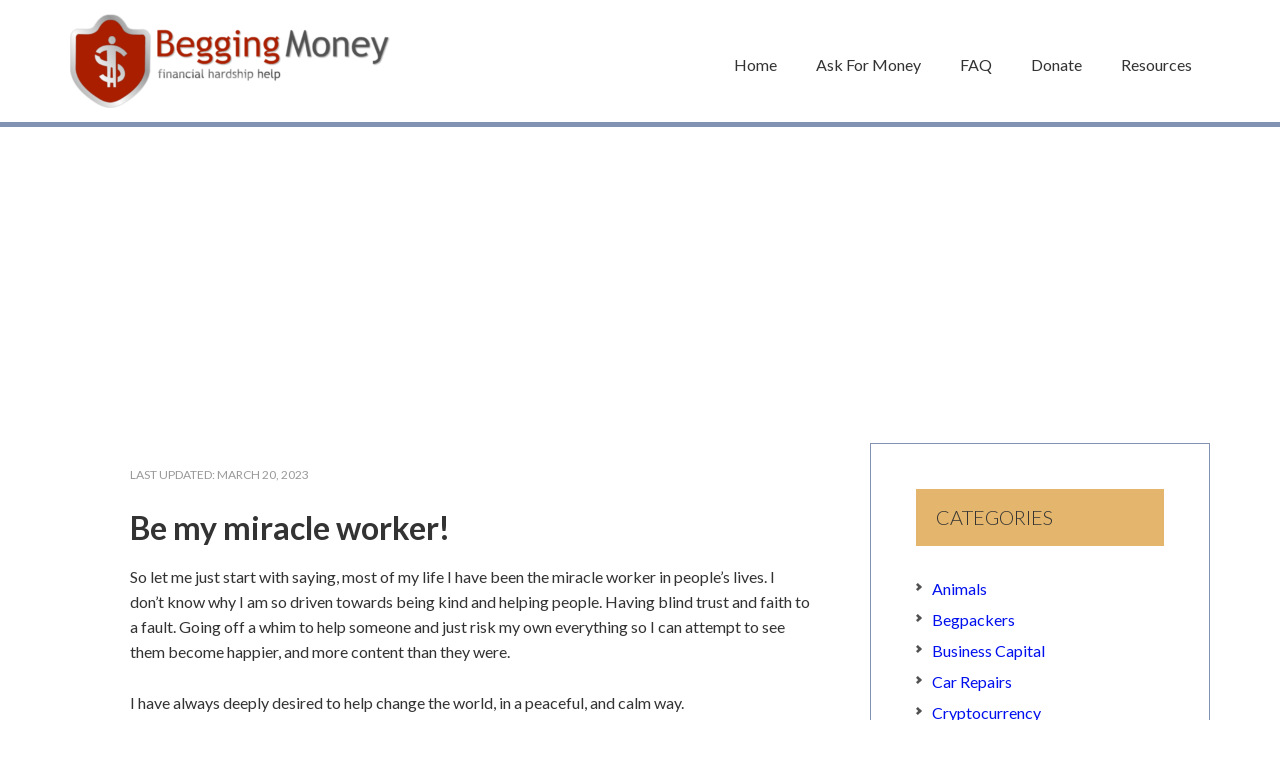

--- FILE ---
content_type: text/html; charset=UTF-8
request_url: https://www.beggingmoney.com/dental/be-my-miracle-worker.html
body_size: 13984
content:
<!DOCTYPE html>
<html lang="en-US">
<head >
<meta charset="UTF-8" />
<meta name="viewport" content="width=device-width, initial-scale=1" />
<meta name='robots' content='index, follow, max-image-preview:large, max-snippet:-1, max-video-preview:-1' />

	<!-- This site is optimized with the Yoast SEO plugin v23.7 - https://yoast.com/wordpress/plugins/seo/ -->
	<title>Be my miracle worker! | Begging Money</title>
	<link rel="canonical" href="https://www.beggingmoney.com/dental/be-my-miracle-worker.html" />
	<meta property="og:locale" content="en_US" />
	<meta property="og:type" content="article" />
	<meta property="og:title" content="Be my miracle worker! | Begging Money" />
	<meta property="og:description" content="So let me just start with saying, most of my life I have been the miracle worker in people&#8217;s lives. I don&#8217;t know why I am so driven towards being kind and helping people. Having blind trust and faith to a fault. Going off a whim to help someone and just risk my own everything [&hellip;]" />
	<meta property="og:url" content="https://www.beggingmoney.com/dental/be-my-miracle-worker.html" />
	<meta property="og:site_name" content="Begging Money" />
	<meta property="article:published_time" content="2023-03-20T12:56:42+00:00" />
	<meta property="og:image" content="https://www.beggingmoney.com/wp-content/uploads/2023/03/20190829_064406-1140x250.jpg" />
	<meta property="og:image:width" content="1440" />
	<meta property="og:image:height" content="2560" />
	<meta property="og:image:type" content="image/jpeg" />
	<meta name="author" content="sophie2_1" />
	<meta name="twitter:label1" content="Written by" />
	<meta name="twitter:data1" content="sophie2_1" />
	<meta name="twitter:label2" content="Est. reading time" />
	<meta name="twitter:data2" content="3 minutes" />
	<script type="application/ld+json" class="yoast-schema-graph">{"@context":"https://schema.org","@graph":[{"@type":"WebPage","@id":"https://www.beggingmoney.com/dental/be-my-miracle-worker.html","url":"https://www.beggingmoney.com/dental/be-my-miracle-worker.html","name":"Be my miracle worker! | Begging Money","isPartOf":{"@id":"https://www.beggingmoney.com/#website"},"primaryImageOfPage":{"@id":"https://www.beggingmoney.com/dental/be-my-miracle-worker.html#primaryimage"},"image":{"@id":"https://www.beggingmoney.com/dental/be-my-miracle-worker.html#primaryimage"},"thumbnailUrl":"https://www.beggingmoney.com/wp-content/uploads/2023/03/20190829_064406-1140x250.jpg","datePublished":"2023-03-20T12:56:42+00:00","dateModified":"2023-03-20T12:56:42+00:00","author":{"@id":"https://www.beggingmoney.com/#/schema/person/83ba1920c3e7d1af68ddcf49c7a35d8e"},"breadcrumb":{"@id":"https://www.beggingmoney.com/dental/be-my-miracle-worker.html#breadcrumb"},"inLanguage":"en-US","potentialAction":[{"@type":"ReadAction","target":["https://www.beggingmoney.com/dental/be-my-miracle-worker.html"]}]},{"@type":"ImageObject","inLanguage":"en-US","@id":"https://www.beggingmoney.com/dental/be-my-miracle-worker.html#primaryimage","url":"https://www.beggingmoney.com/wp-content/uploads/2023/03/20190829_064406-1140x250.jpg","contentUrl":"https://www.beggingmoney.com/wp-content/uploads/2023/03/20190829_064406-1140x250.jpg","width":1440,"height":2560},{"@type":"BreadcrumbList","@id":"https://www.beggingmoney.com/dental/be-my-miracle-worker.html#breadcrumb","itemListElement":[{"@type":"ListItem","position":1,"name":"Fundraising Campaigns","item":"https://www.beggingmoney.com/online-donations.html"},{"@type":"ListItem","position":2,"name":"Be my miracle worker!"}]},{"@type":"WebSite","@id":"https://www.beggingmoney.com/#website","url":"https://www.beggingmoney.com/","name":"Begging Money","description":"Financial Hardship Help","potentialAction":[{"@type":"SearchAction","target":{"@type":"EntryPoint","urlTemplate":"https://www.beggingmoney.com/?s={search_term_string}"},"query-input":{"@type":"PropertyValueSpecification","valueRequired":true,"valueName":"search_term_string"}}],"inLanguage":"en-US"},{"@type":"Person","@id":"https://www.beggingmoney.com/#/schema/person/83ba1920c3e7d1af68ddcf49c7a35d8e","name":"sophie2_1"}]}</script>
	<!-- / Yoast SEO plugin. -->


<link rel='dns-prefetch' href='//ajax.googleapis.com' />
<link rel='dns-prefetch' href='//fonts.googleapis.com' />
<link rel="alternate" type="application/rss+xml" title="Begging Money &raquo; Feed" href="https://www.beggingmoney.com/feed" />
<link rel="alternate" type="application/rss+xml" title="Begging Money &raquo; Comments Feed" href="https://www.beggingmoney.com/comments/feed" />
<script type="text/javascript">
/* <![CDATA[ */
window._wpemojiSettings = {"baseUrl":"https:\/\/s.w.org\/images\/core\/emoji\/15.0.3\/72x72\/","ext":".png","svgUrl":"https:\/\/s.w.org\/images\/core\/emoji\/15.0.3\/svg\/","svgExt":".svg","source":{"concatemoji":"https:\/\/www.beggingmoney.com\/wp-includes\/js\/wp-emoji-release.min.js?ver=9965a9552fe867d4845876a6bd9b1ead"}};
/*! This file is auto-generated */
!function(i,n){var o,s,e;function c(e){try{var t={supportTests:e,timestamp:(new Date).valueOf()};sessionStorage.setItem(o,JSON.stringify(t))}catch(e){}}function p(e,t,n){e.clearRect(0,0,e.canvas.width,e.canvas.height),e.fillText(t,0,0);var t=new Uint32Array(e.getImageData(0,0,e.canvas.width,e.canvas.height).data),r=(e.clearRect(0,0,e.canvas.width,e.canvas.height),e.fillText(n,0,0),new Uint32Array(e.getImageData(0,0,e.canvas.width,e.canvas.height).data));return t.every(function(e,t){return e===r[t]})}function u(e,t,n){switch(t){case"flag":return n(e,"\ud83c\udff3\ufe0f\u200d\u26a7\ufe0f","\ud83c\udff3\ufe0f\u200b\u26a7\ufe0f")?!1:!n(e,"\ud83c\uddfa\ud83c\uddf3","\ud83c\uddfa\u200b\ud83c\uddf3")&&!n(e,"\ud83c\udff4\udb40\udc67\udb40\udc62\udb40\udc65\udb40\udc6e\udb40\udc67\udb40\udc7f","\ud83c\udff4\u200b\udb40\udc67\u200b\udb40\udc62\u200b\udb40\udc65\u200b\udb40\udc6e\u200b\udb40\udc67\u200b\udb40\udc7f");case"emoji":return!n(e,"\ud83d\udc26\u200d\u2b1b","\ud83d\udc26\u200b\u2b1b")}return!1}function f(e,t,n){var r="undefined"!=typeof WorkerGlobalScope&&self instanceof WorkerGlobalScope?new OffscreenCanvas(300,150):i.createElement("canvas"),a=r.getContext("2d",{willReadFrequently:!0}),o=(a.textBaseline="top",a.font="600 32px Arial",{});return e.forEach(function(e){o[e]=t(a,e,n)}),o}function t(e){var t=i.createElement("script");t.src=e,t.defer=!0,i.head.appendChild(t)}"undefined"!=typeof Promise&&(o="wpEmojiSettingsSupports",s=["flag","emoji"],n.supports={everything:!0,everythingExceptFlag:!0},e=new Promise(function(e){i.addEventListener("DOMContentLoaded",e,{once:!0})}),new Promise(function(t){var n=function(){try{var e=JSON.parse(sessionStorage.getItem(o));if("object"==typeof e&&"number"==typeof e.timestamp&&(new Date).valueOf()<e.timestamp+604800&&"object"==typeof e.supportTests)return e.supportTests}catch(e){}return null}();if(!n){if("undefined"!=typeof Worker&&"undefined"!=typeof OffscreenCanvas&&"undefined"!=typeof URL&&URL.createObjectURL&&"undefined"!=typeof Blob)try{var e="postMessage("+f.toString()+"("+[JSON.stringify(s),u.toString(),p.toString()].join(",")+"));",r=new Blob([e],{type:"text/javascript"}),a=new Worker(URL.createObjectURL(r),{name:"wpTestEmojiSupports"});return void(a.onmessage=function(e){c(n=e.data),a.terminate(),t(n)})}catch(e){}c(n=f(s,u,p))}t(n)}).then(function(e){for(var t in e)n.supports[t]=e[t],n.supports.everything=n.supports.everything&&n.supports[t],"flag"!==t&&(n.supports.everythingExceptFlag=n.supports.everythingExceptFlag&&n.supports[t]);n.supports.everythingExceptFlag=n.supports.everythingExceptFlag&&!n.supports.flag,n.DOMReady=!1,n.readyCallback=function(){n.DOMReady=!0}}).then(function(){return e}).then(function(){var e;n.supports.everything||(n.readyCallback(),(e=n.source||{}).concatemoji?t(e.concatemoji):e.wpemoji&&e.twemoji&&(t(e.twemoji),t(e.wpemoji)))}))}((window,document),window._wpemojiSettings);
/* ]]> */
</script>
<style type="text/css" media="all">
.wpautoterms-footer{background-color:#ffffff;text-align:center;}
.wpautoterms-footer a{color:#000000;font-family:Arial, sans-serif;font-size:14px;}
.wpautoterms-footer .separator{color:#cccccc;font-family:Arial, sans-serif;font-size:14px;}</style>
<link rel='stylesheet' id='hello-pro-css' href='https://www.beggingmoney.com/wp-content/themes/hello-pro/style.css?ver=1.2.0' type='text/css' media='all' />
<style id='wp-emoji-styles-inline-css' type='text/css'>

	img.wp-smiley, img.emoji {
		display: inline !important;
		border: none !important;
		box-shadow: none !important;
		height: 1em !important;
		width: 1em !important;
		margin: 0 0.07em !important;
		vertical-align: -0.1em !important;
		background: none !important;
		padding: 0 !important;
	}
</style>
<link rel='stylesheet' id='wp-block-library-css' href='https://www.beggingmoney.com/wp-includes/css/dist/block-library/style.min.css?ver=9965a9552fe867d4845876a6bd9b1ead' type='text/css' media='all' />
<style id='classic-theme-styles-inline-css' type='text/css'>
/*! This file is auto-generated */
.wp-block-button__link{color:#fff;background-color:#32373c;border-radius:9999px;box-shadow:none;text-decoration:none;padding:calc(.667em + 2px) calc(1.333em + 2px);font-size:1.125em}.wp-block-file__button{background:#32373c;color:#fff;text-decoration:none}
</style>
<style id='global-styles-inline-css' type='text/css'>
:root{--wp--preset--aspect-ratio--square: 1;--wp--preset--aspect-ratio--4-3: 4/3;--wp--preset--aspect-ratio--3-4: 3/4;--wp--preset--aspect-ratio--3-2: 3/2;--wp--preset--aspect-ratio--2-3: 2/3;--wp--preset--aspect-ratio--16-9: 16/9;--wp--preset--aspect-ratio--9-16: 9/16;--wp--preset--color--black: #000000;--wp--preset--color--cyan-bluish-gray: #abb8c3;--wp--preset--color--white: #ffffff;--wp--preset--color--pale-pink: #f78da7;--wp--preset--color--vivid-red: #cf2e2e;--wp--preset--color--luminous-vivid-orange: #ff6900;--wp--preset--color--luminous-vivid-amber: #fcb900;--wp--preset--color--light-green-cyan: #7bdcb5;--wp--preset--color--vivid-green-cyan: #00d084;--wp--preset--color--pale-cyan-blue: #8ed1fc;--wp--preset--color--vivid-cyan-blue: #0693e3;--wp--preset--color--vivid-purple: #9b51e0;--wp--preset--gradient--vivid-cyan-blue-to-vivid-purple: linear-gradient(135deg,rgba(6,147,227,1) 0%,rgb(155,81,224) 100%);--wp--preset--gradient--light-green-cyan-to-vivid-green-cyan: linear-gradient(135deg,rgb(122,220,180) 0%,rgb(0,208,130) 100%);--wp--preset--gradient--luminous-vivid-amber-to-luminous-vivid-orange: linear-gradient(135deg,rgba(252,185,0,1) 0%,rgba(255,105,0,1) 100%);--wp--preset--gradient--luminous-vivid-orange-to-vivid-red: linear-gradient(135deg,rgba(255,105,0,1) 0%,rgb(207,46,46) 100%);--wp--preset--gradient--very-light-gray-to-cyan-bluish-gray: linear-gradient(135deg,rgb(238,238,238) 0%,rgb(169,184,195) 100%);--wp--preset--gradient--cool-to-warm-spectrum: linear-gradient(135deg,rgb(74,234,220) 0%,rgb(151,120,209) 20%,rgb(207,42,186) 40%,rgb(238,44,130) 60%,rgb(251,105,98) 80%,rgb(254,248,76) 100%);--wp--preset--gradient--blush-light-purple: linear-gradient(135deg,rgb(255,206,236) 0%,rgb(152,150,240) 100%);--wp--preset--gradient--blush-bordeaux: linear-gradient(135deg,rgb(254,205,165) 0%,rgb(254,45,45) 50%,rgb(107,0,62) 100%);--wp--preset--gradient--luminous-dusk: linear-gradient(135deg,rgb(255,203,112) 0%,rgb(199,81,192) 50%,rgb(65,88,208) 100%);--wp--preset--gradient--pale-ocean: linear-gradient(135deg,rgb(255,245,203) 0%,rgb(182,227,212) 50%,rgb(51,167,181) 100%);--wp--preset--gradient--electric-grass: linear-gradient(135deg,rgb(202,248,128) 0%,rgb(113,206,126) 100%);--wp--preset--gradient--midnight: linear-gradient(135deg,rgb(2,3,129) 0%,rgb(40,116,252) 100%);--wp--preset--font-size--small: 13px;--wp--preset--font-size--medium: 20px;--wp--preset--font-size--large: 36px;--wp--preset--font-size--x-large: 42px;--wp--preset--spacing--20: 0.44rem;--wp--preset--spacing--30: 0.67rem;--wp--preset--spacing--40: 1rem;--wp--preset--spacing--50: 1.5rem;--wp--preset--spacing--60: 2.25rem;--wp--preset--spacing--70: 3.38rem;--wp--preset--spacing--80: 5.06rem;--wp--preset--shadow--natural: 6px 6px 9px rgba(0, 0, 0, 0.2);--wp--preset--shadow--deep: 12px 12px 50px rgba(0, 0, 0, 0.4);--wp--preset--shadow--sharp: 6px 6px 0px rgba(0, 0, 0, 0.2);--wp--preset--shadow--outlined: 6px 6px 0px -3px rgba(255, 255, 255, 1), 6px 6px rgba(0, 0, 0, 1);--wp--preset--shadow--crisp: 6px 6px 0px rgba(0, 0, 0, 1);}:where(.is-layout-flex){gap: 0.5em;}:where(.is-layout-grid){gap: 0.5em;}body .is-layout-flex{display: flex;}.is-layout-flex{flex-wrap: wrap;align-items: center;}.is-layout-flex > :is(*, div){margin: 0;}body .is-layout-grid{display: grid;}.is-layout-grid > :is(*, div){margin: 0;}:where(.wp-block-columns.is-layout-flex){gap: 2em;}:where(.wp-block-columns.is-layout-grid){gap: 2em;}:where(.wp-block-post-template.is-layout-flex){gap: 1.25em;}:where(.wp-block-post-template.is-layout-grid){gap: 1.25em;}.has-black-color{color: var(--wp--preset--color--black) !important;}.has-cyan-bluish-gray-color{color: var(--wp--preset--color--cyan-bluish-gray) !important;}.has-white-color{color: var(--wp--preset--color--white) !important;}.has-pale-pink-color{color: var(--wp--preset--color--pale-pink) !important;}.has-vivid-red-color{color: var(--wp--preset--color--vivid-red) !important;}.has-luminous-vivid-orange-color{color: var(--wp--preset--color--luminous-vivid-orange) !important;}.has-luminous-vivid-amber-color{color: var(--wp--preset--color--luminous-vivid-amber) !important;}.has-light-green-cyan-color{color: var(--wp--preset--color--light-green-cyan) !important;}.has-vivid-green-cyan-color{color: var(--wp--preset--color--vivid-green-cyan) !important;}.has-pale-cyan-blue-color{color: var(--wp--preset--color--pale-cyan-blue) !important;}.has-vivid-cyan-blue-color{color: var(--wp--preset--color--vivid-cyan-blue) !important;}.has-vivid-purple-color{color: var(--wp--preset--color--vivid-purple) !important;}.has-black-background-color{background-color: var(--wp--preset--color--black) !important;}.has-cyan-bluish-gray-background-color{background-color: var(--wp--preset--color--cyan-bluish-gray) !important;}.has-white-background-color{background-color: var(--wp--preset--color--white) !important;}.has-pale-pink-background-color{background-color: var(--wp--preset--color--pale-pink) !important;}.has-vivid-red-background-color{background-color: var(--wp--preset--color--vivid-red) !important;}.has-luminous-vivid-orange-background-color{background-color: var(--wp--preset--color--luminous-vivid-orange) !important;}.has-luminous-vivid-amber-background-color{background-color: var(--wp--preset--color--luminous-vivid-amber) !important;}.has-light-green-cyan-background-color{background-color: var(--wp--preset--color--light-green-cyan) !important;}.has-vivid-green-cyan-background-color{background-color: var(--wp--preset--color--vivid-green-cyan) !important;}.has-pale-cyan-blue-background-color{background-color: var(--wp--preset--color--pale-cyan-blue) !important;}.has-vivid-cyan-blue-background-color{background-color: var(--wp--preset--color--vivid-cyan-blue) !important;}.has-vivid-purple-background-color{background-color: var(--wp--preset--color--vivid-purple) !important;}.has-black-border-color{border-color: var(--wp--preset--color--black) !important;}.has-cyan-bluish-gray-border-color{border-color: var(--wp--preset--color--cyan-bluish-gray) !important;}.has-white-border-color{border-color: var(--wp--preset--color--white) !important;}.has-pale-pink-border-color{border-color: var(--wp--preset--color--pale-pink) !important;}.has-vivid-red-border-color{border-color: var(--wp--preset--color--vivid-red) !important;}.has-luminous-vivid-orange-border-color{border-color: var(--wp--preset--color--luminous-vivid-orange) !important;}.has-luminous-vivid-amber-border-color{border-color: var(--wp--preset--color--luminous-vivid-amber) !important;}.has-light-green-cyan-border-color{border-color: var(--wp--preset--color--light-green-cyan) !important;}.has-vivid-green-cyan-border-color{border-color: var(--wp--preset--color--vivid-green-cyan) !important;}.has-pale-cyan-blue-border-color{border-color: var(--wp--preset--color--pale-cyan-blue) !important;}.has-vivid-cyan-blue-border-color{border-color: var(--wp--preset--color--vivid-cyan-blue) !important;}.has-vivid-purple-border-color{border-color: var(--wp--preset--color--vivid-purple) !important;}.has-vivid-cyan-blue-to-vivid-purple-gradient-background{background: var(--wp--preset--gradient--vivid-cyan-blue-to-vivid-purple) !important;}.has-light-green-cyan-to-vivid-green-cyan-gradient-background{background: var(--wp--preset--gradient--light-green-cyan-to-vivid-green-cyan) !important;}.has-luminous-vivid-amber-to-luminous-vivid-orange-gradient-background{background: var(--wp--preset--gradient--luminous-vivid-amber-to-luminous-vivid-orange) !important;}.has-luminous-vivid-orange-to-vivid-red-gradient-background{background: var(--wp--preset--gradient--luminous-vivid-orange-to-vivid-red) !important;}.has-very-light-gray-to-cyan-bluish-gray-gradient-background{background: var(--wp--preset--gradient--very-light-gray-to-cyan-bluish-gray) !important;}.has-cool-to-warm-spectrum-gradient-background{background: var(--wp--preset--gradient--cool-to-warm-spectrum) !important;}.has-blush-light-purple-gradient-background{background: var(--wp--preset--gradient--blush-light-purple) !important;}.has-blush-bordeaux-gradient-background{background: var(--wp--preset--gradient--blush-bordeaux) !important;}.has-luminous-dusk-gradient-background{background: var(--wp--preset--gradient--luminous-dusk) !important;}.has-pale-ocean-gradient-background{background: var(--wp--preset--gradient--pale-ocean) !important;}.has-electric-grass-gradient-background{background: var(--wp--preset--gradient--electric-grass) !important;}.has-midnight-gradient-background{background: var(--wp--preset--gradient--midnight) !important;}.has-small-font-size{font-size: var(--wp--preset--font-size--small) !important;}.has-medium-font-size{font-size: var(--wp--preset--font-size--medium) !important;}.has-large-font-size{font-size: var(--wp--preset--font-size--large) !important;}.has-x-large-font-size{font-size: var(--wp--preset--font-size--x-large) !important;}
:where(.wp-block-post-template.is-layout-flex){gap: 1.25em;}:where(.wp-block-post-template.is-layout-grid){gap: 1.25em;}
:where(.wp-block-columns.is-layout-flex){gap: 2em;}:where(.wp-block-columns.is-layout-grid){gap: 2em;}
:root :where(.wp-block-pullquote){font-size: 1.5em;line-height: 1.6;}
</style>
<link rel='stylesheet' id='ap-fileuploader-animation-css' href='https://www.beggingmoney.com/wp-content/plugins/accesspress-anonymous-post-pro/css/loading-animation.css?ver=9965a9552fe867d4845876a6bd9b1ead' type='text/css' media='all' />
<link rel='stylesheet' id='ap-fileuploader-css' href='https://www.beggingmoney.com/wp-content/plugins/accesspress-anonymous-post-pro/css/fileuploader.css?ver=9965a9552fe867d4845876a6bd9b1ead' type='text/css' media='all' />
<link rel='stylesheet' id='ap-jquery-ui-style-css' href='//ajax.googleapis.com/ajax/libs/jqueryui/1.8.2/themes/smoothness/jquery-ui.css?ver=9965a9552fe867d4845876a6bd9b1ead' type='text/css' media='all' />
<link rel='stylesheet' id='ap-front-styles-css' href='https://www.beggingmoney.com/wp-content/plugins/accesspress-anonymous-post-pro/css/frontend-style.css?ver=3.0.1' type='text/css' media='all' />
<link rel='stylesheet' id='ap-lightbox-css-css' href='https://www.beggingmoney.com/wp-content/plugins/accesspress-anonymous-post-pro/lightbox/css/lightbox.css?ver=3.0.1' type='text/css' media='all' />
<link rel='stylesheet' id='wpautoterms_css-css' href='https://www.beggingmoney.com/wp-content/plugins/auto-terms-of-service-and-privacy-policy/css/wpautoterms.css?ver=9965a9552fe867d4845876a6bd9b1ead' type='text/css' media='all' />
<link rel='stylesheet' id='contact-form-7-css' href='https://www.beggingmoney.com/wp-content/plugins/contact-form-7/includes/css/styles.css?ver=5.9.8' type='text/css' media='all' />
<link rel='stylesheet' id='dashicons-css' href='https://www.beggingmoney.com/wp-includes/css/dashicons.min.css?ver=9965a9552fe867d4845876a6bd9b1ead' type='text/css' media='all' />
<link rel='stylesheet' id='google-font-css' href='//fonts.googleapis.com/css?family=Comfortaa%3A400%2C700%7CLato%3A400%2C300%2C300italic%2C400italic%2C700%2C700italic&#038;ver=1.2.0' type='text/css' media='all' />
<script type="text/javascript" src="https://www.beggingmoney.com/wp-includes/js/jquery/jquery.min.js?ver=3.7.1" id="jquery-core-js"></script>
<script type="text/javascript" src="https://www.beggingmoney.com/wp-includes/js/jquery/jquery-migrate.min.js?ver=3.4.1" id="jquery-migrate-js"></script>
<script type="text/javascript" src="https://www.beggingmoney.com/wp-includes/js/dist/dom-ready.min.js?ver=f77871ff7694fffea381" id="wp-dom-ready-js"></script>
<script type="text/javascript" src="https://www.beggingmoney.com/wp-content/plugins/auto-terms-of-service-and-privacy-policy/js/base.js?ver=2.5.1" id="wpautoterms_base-js"></script>
<script type="text/javascript" src="https://www.beggingmoney.com/wp-includes/js/jquery/ui/core.min.js?ver=1.13.3" id="jquery-ui-core-js"></script>
<script type="text/javascript" src="https://www.beggingmoney.com/wp-includes/js/jquery/ui/datepicker.min.js?ver=1.13.3" id="jquery-ui-datepicker-js"></script>
<script type="text/javascript" id="jquery-ui-datepicker-js-after">
/* <![CDATA[ */
jQuery(function(jQuery){jQuery.datepicker.setDefaults({"closeText":"Close","currentText":"Today","monthNames":["January","February","March","April","May","June","July","August","September","October","November","December"],"monthNamesShort":["Jan","Feb","Mar","Apr","May","Jun","Jul","Aug","Sep","Oct","Nov","Dec"],"nextText":"Next","prevText":"Previous","dayNames":["Sunday","Monday","Tuesday","Wednesday","Thursday","Friday","Saturday"],"dayNamesShort":["Sun","Mon","Tue","Wed","Thu","Fri","Sat"],"dayNamesMin":["S","M","T","W","T","F","S"],"dateFormat":"MM d, yy","firstDay":1,"isRTL":false});});
/* ]]> */
</script>
<script type="text/javascript" src="https://www.beggingmoney.com/wp-content/plugins/accesspress-anonymous-post-pro/js/fileuploader.js?ver=9965a9552fe867d4845876a6bd9b1ead" id="ap-fileuploader-js"></script>
<script type="text/javascript" src="https://www.beggingmoney.com/wp-content/plugins/accesspress-anonymous-post-pro/lightbox/js/lightbox.js?ver=3.0.1" id="ap-lightbox-js-js"></script>
<script type="text/javascript" id="ap-frontend-js-js-extra">
/* <![CDATA[ */
var ap_fileuploader = {"upload_url":"https:\/\/www.beggingmoney.com\/wp-admin\/admin-ajax.php","nonce":"11d461b23b"};
var ap_form_required_message = "This field is required";
var ap_captcha_error_message = "Sum is not correct.";
/* ]]> */
</script>
<script type="text/javascript" src="https://www.beggingmoney.com/wp-content/plugins/accesspress-anonymous-post-pro/js/frontend.js?ver=3.0.1" id="ap-frontend-js-js"></script>
<script type="text/javascript" src="https://www.beggingmoney.com/wp-content/themes/hello-pro/js/responsive-menu.js?ver=1.0.0" id="hello-pro-responsive-menu-js"></script>
<script type="text/javascript" src="https://www.beggingmoney.com/wp-content/themes/hello-pro/js/sticky-nav.js?ver=1.0.0" id="sticky-nav-script-js"></script>
<link rel="https://api.w.org/" href="https://www.beggingmoney.com/wp-json/" /><link rel="alternate" title="JSON" type="application/json" href="https://www.beggingmoney.com/wp-json/wp/v2/posts/337392" /><link rel="EditURI" type="application/rsd+xml" title="RSD" href="https://www.beggingmoney.com/xmlrpc.php?rsd" />

<link rel='shortlink' href='https://www.beggingmoney.com/?p=337392' />
<link rel="alternate" title="oEmbed (JSON)" type="application/json+oembed" href="https://www.beggingmoney.com/wp-json/oembed/1.0/embed?url=https%3A%2F%2Fwww.beggingmoney.com%2Fdental%2Fbe-my-miracle-worker.html" />
<link rel="alternate" title="oEmbed (XML)" type="text/xml+oembed" href="https://www.beggingmoney.com/wp-json/oembed/1.0/embed?url=https%3A%2F%2Fwww.beggingmoney.com%2Fdental%2Fbe-my-miracle-worker.html&#038;format=xml" />
<style type="text/css" id="tve_global_variables">:root{}</style><style type="text/css" media="screen">.fullstripe-form-title{ font-size: 120%;  color: #363636; font-weight: bold;}
.fullstripe-form-input{}
.fullstripe-form-label{font-weight: bold;}</style><link rel="icon" href="https://www.beggingmoney.com/wp-content/themes/hello-pro/images/favicon.ico" />
<link rel="pingback" href="https://www.beggingmoney.com/xmlrpc.php" />
<!-- Global site tag (gtag.js) - Google Analytics -->
<script async src="https://www.googletagmanager.com/gtag/js?id=UA-32437444-19"></script>
<script>
  window.dataLayer = window.dataLayer || [];
  function gtag(){dataLayer.push(arguments);}
  gtag('js', new Date());

  gtag('config', 'UA-32437444-19');
</script><style type="text/css">.site-title a { background: url(https://www.beggingmoney.com/wp-content/uploads/2023/09/cropped-begging-money-logo.png) no-repeat !important; }</style>
<meta name="generator" content="Elementor 3.25.3; features: additional_custom_breakpoints, e_optimized_control_loading; settings: css_print_method-external, google_font-enabled, font_display-auto">
<meta name="generator" content="Powered by Visual Composer - drag and drop page builder for WordPress."/>
<!--[if lte IE 9]><link rel="stylesheet" type="text/css" href="https://www.beggingmoney.com/wp-content/plugins/js_composer/assets/css/vc_lte_ie9.min.css" media="screen"><![endif]-->			<style>
				.e-con.e-parent:nth-of-type(n+4):not(.e-lazyloaded):not(.e-no-lazyload),
				.e-con.e-parent:nth-of-type(n+4):not(.e-lazyloaded):not(.e-no-lazyload) * {
					background-image: none !important;
				}
				@media screen and (max-height: 1024px) {
					.e-con.e-parent:nth-of-type(n+3):not(.e-lazyloaded):not(.e-no-lazyload),
					.e-con.e-parent:nth-of-type(n+3):not(.e-lazyloaded):not(.e-no-lazyload) * {
						background-image: none !important;
					}
				}
				@media screen and (max-height: 640px) {
					.e-con.e-parent:nth-of-type(n+2):not(.e-lazyloaded):not(.e-no-lazyload),
					.e-con.e-parent:nth-of-type(n+2):not(.e-lazyloaded):not(.e-no-lazyload) * {
						background-image: none !important;
					}
				}
			</style>
			<style type="text/css" id="thrive-default-styles"></style><noscript><style type="text/css"> .wpb_animate_when_almost_visible { opacity: 1; }</style></noscript></head>
<body class="post-template-default single single-post postid-337392 single-format-standard custom-header header-image content-sidebar genesis-breadcrumbs-hidden genesis-footer-widgets-visible  wpb-js-composer js-comp-ver-5.0.1 vc_responsive elementor-default elementor-kit-198373"><div class="site-container"><header class="site-header"><div class="wrap"><div class="title-area"><p class="site-title"><a href="https://www.beggingmoney.com/">Begging Money</a></p><p class="site-description">Financial Hardship Help</p></div><div class="widget-area header-widget-area"><section id="nav_menu-3" class="widget widget_nav_menu"><div class="widget-wrap"><nav class="nav-header"><ul id="menu-main-menu" class="menu genesis-nav-menu"><li id="menu-item-5773" class="menu-item menu-item-type-post_type menu-item-object-page menu-item-home menu-item-5773"><a href="https://www.beggingmoney.com/"><span >Home</span></a></li>
<li id="menu-item-5797" class="menu-item menu-item-type-post_type menu-item-object-page menu-item-5797"><a href="https://www.beggingmoney.com/ask-for-donation.html"><span >Ask For Money</span></a></li>
<li id="menu-item-14951" class="menu-item menu-item-type-post_type menu-item-object-page menu-item-14951"><a href="https://www.beggingmoney.com/faq.html"><span >FAQ</span></a></li>
<li id="menu-item-59293" class="menu-item menu-item-type-post_type menu-item-object-page current_page_parent menu-item-59293"><a href="https://www.beggingmoney.com/online-donations.html"><span >Donate</span></a></li>
<li id="menu-item-330037" class="menu-item menu-item-type-post_type menu-item-object-page menu-item-330037"><a href="https://www.beggingmoney.com/how-to.html"><span >Resources</span></a></li>
</ul></nav></div></section>
</div></div></header><div class='code-block code-block-16' style='margin: 8px 0; clear: both;'>
<center><script async src="//pagead2.googlesyndication.com/pagead/js/adsbygoogle.js"></script>
<!-- Beg Link -->
<ins class="adsbygoogle"
     style="display:block"
     data-ad-client="ca-pub-4986253178853267"
     data-ad-slot="3824405399"
     data-ad-format="link"></ins>
<script>
(adsbygoogle = window.adsbygoogle || []).push({});
</script></center>
</center></div>
 <div class="site-inner"><div class="content-sidebar-wrap"><main class="content"><article class="post-337392 post type-post status-publish format-standard has-post-thumbnail category-dental tag-usa entry" aria-label="Be my miracle worker!"><header class="entry-header"><p class="entry-meta">Last Updated: <time class="entry-modified-time">March 20, 2023</time></p><h1 class="entry-title">Be my miracle worker!</h1>
</header><div class="entry-content"><p>So let me just start with saying, most of my life I have been the miracle worker in people&#8217;s lives. I don&#8217;t know why I am so driven towards being kind and helping people. Having blind trust and faith to a fault. Going off a whim to help someone and just risk my own everything so I can attempt to see them become happier, and more content than they were.</p>
<p>I have always deeply desired to help change the world, in a peaceful, and calm way.</p>
<p>I don&#8217;t want to control the world. I want to bring peace to every person. I want us to be working on evolutionary change, revolutionary creations!</p>
<p>Most of my life, while being extremely giving when I have mere nothing already for myself.</p>
<p>I also have been dealt some really horrible cards too.</p>
<p>When I turned 5, my parents forced a pill down my throat. Thus I took medication starting then until I was 18. Looking back at it, I was a high as a kite and I didn&#8217;t even need the medication.</p>
<p>When I was 9, my adoptive parents divorced and I was involved in everything entirely. I found out I was adopted at 15.</p>
<p>At 17  I went to pick up my friend from his girlfriend&#8217;s house while we were in high school. After I picked him up we went to a car wash and before I could get out, I was swamped with cop cars and being pulled out of my vehicle. I didn&#8217;t know what to do. I thought I&#8217;d be fine because my grandfather was a cop  and I didn&#8217;t do anything wrong to begin with so I should be fine!. yeah right&#8230; I went to jail for a crime I didn&#8217;t even commit (burg of habitat). And later on served prison time for something I&#8217;m innocent of&#8230; Thanks grandpa! 😒</p>
<p>I&#8217;ve been pushed and shoved down left and right (not physically).</p>
<p>So much has happened to me that I feel and know I didn&#8217;t deserve. Yet I still keep going.</p>
<p>I still keep pushing through. Because the hard times have made me stronger. And brought me to the person I am today.</p>
<p>&nbsp;</p>
<p>As much as I dislike begging, and I don&#8217;t like to ask for money more than anything. .</p>
<p>I have done my Google search and this website was a result.</p>
<p>I have been struggling lately the past year, and haven&#8217;t even paid my rent to my mother, barely eating anything, and having to deal with my vehicles being stolen and damaged.</p>
<p>I have lost 35 lbs in the last year. Going from 195lbs to 150lbs.</p>
<p>I have teeth that need to be pulled at a dentist very soon. My mouth hurts so much some days. Nothing else matters except that pain.</p>
<p>&nbsp;</p>
<p>I&#8217;m not on my medication anymore. And it&#8217;s been hard adjusting without.</p>
<p>Anyways back to this.</p>
<p>I am here to ask anyone if they can help me out. I am really bad at asking for something like this. Tired of being hungry and stressed about paying my attorney and paying for dental work.</p>
<p>My dental work would cost me a couple thousand for removal and implants.</p>
<p>My attorney has asked me to finish paying him $4,000. To get my case dismissed. I&#8217;ve already paid him $21,000.  In the last 2 years.</p>
<p>So basically</p>
<p>If someone wanted to read this and have the ability to help me.</p>
<p>I want to ask you for $8,000. So I can pay for dental work, attorney fees, and a grocery store visit for the month so I can have the energy to get my mind back in a healthy standing to get things taken care of again. I&#8217;ve had a set back, but that&#8217;s just showing me how strong I really am and how much I have to offer this world.</p>
<p>My PayPal is paypal.me/poweroffire</p>
<div class="ap-custom-wrapper"></div><!--ap-custom-wrapper--><div class='code-block code-block-7' style='margin: 8px auto; text-align: center; display: block; clear: both;'>
<script async src="//pagead2.googlesyndication.com/pagead/js/adsbygoogle.js"></script>
<!-- Beg Link2 Vertical -->
<ins class="adsbygoogle"
     style="display:inline-block;width:200px;height:90px"
     data-ad-client="ca-pub-4986253178853267"
     data-ad-slot="9425333390"></ins>
<script>
(adsbygoogle = window.adsbygoogle || []).push({});
</script></div>
<!-- CONTENT END 2 -->
<!--<rdf:RDF xmlns:rdf="http://www.w3.org/1999/02/22-rdf-syntax-ns#"
			xmlns:dc="http://purl.org/dc/elements/1.1/"
			xmlns:trackback="http://madskills.com/public/xml/rss/module/trackback/">
		<rdf:Description rdf:about="https://www.beggingmoney.com/dental/be-my-miracle-worker.html"
    dc:identifier="https://www.beggingmoney.com/dental/be-my-miracle-worker.html"
    dc:title="Be my miracle worker!"
    trackback:ping="https://www.beggingmoney.com/dental/be-my-miracle-worker.html/trackback" />
</rdf:RDF>-->
</div><footer class="entry-footer"><p class="entry-meta"><span class="entry-categories">Filed Under: <a href="https://www.beggingmoney.com/./dental" rel="category tag">Dental</a></span> <span class="entry-tags">Tagged With: <a href="https://www.beggingmoney.com/tag/usa" rel="tag">USA</a></span></p></footer></article></main><aside class="sidebar sidebar-primary widget-area" role="complementary" aria-label="Primary Sidebar"><section id="categories-7" class="widget widget_categories"><div class="widget-wrap"><h4 class="widget-title widgettitle">Categories</h4>

			<ul>
					<li class="cat-item cat-item-19"><a href="https://www.beggingmoney.com/./animals">Animals</a>
</li>
	<li class="cat-item cat-item-23"><a href="https://www.beggingmoney.com/./begpackers">Begpackers</a>
</li>
	<li class="cat-item cat-item-6"><a href="https://www.beggingmoney.com/./business-capital">Business Capital</a>
</li>
	<li class="cat-item cat-item-12"><a href="https://www.beggingmoney.com/./car-repairs">Car Repairs</a>
</li>
	<li class="cat-item cat-item-53"><a href="https://www.beggingmoney.com/./cryptocurrency">Cryptocurrency</a>
</li>
	<li class="cat-item cat-item-11"><a href="https://www.beggingmoney.com/./dental">Dental</a>
</li>
	<li class="cat-item cat-item-2"><a href="https://www.beggingmoney.com/./emergency-money">Emergency Money</a>
</li>
	<li class="cat-item cat-item-10"><a href="https://www.beggingmoney.com/./eviction-notice">Eviction Notice</a>
</li>
	<li class="cat-item cat-item-9"><a href="https://www.beggingmoney.com/./funeral-costs">Funeral Costs</a>
</li>
	<li class="cat-item cat-item-13"><a href="https://www.beggingmoney.com/./home-foreclosure">Home Foreclosure</a>
</li>
	<li class="cat-item cat-item-4"><a href="https://www.beggingmoney.com/./medical-bills">Medical Bills</a>
</li>
	<li class="cat-item cat-item-3"><a href="https://www.beggingmoney.com/./mortgage">Mortgage</a>
</li>
	<li class="cat-item cat-item-8"><a href="https://www.beggingmoney.com/./rent">Rent</a>
</li>
	<li class="cat-item cat-item-14"><a href="https://www.beggingmoney.com/./scammers">Scammers</a>
</li>
	<li class="cat-item cat-item-52"><a href="https://www.beggingmoney.com/./single-dads">Single Dads</a>
</li>
	<li class="cat-item cat-item-5"><a href="https://www.beggingmoney.com/./single-moms">Single Moms</a>
</li>
	<li class="cat-item cat-item-50"><a href="https://www.beggingmoney.com/./student-loans">Student Loans</a>
</li>
	<li class="cat-item cat-item-7"><a href="https://www.beggingmoney.com/./tuition-fees">Tuition Fees</a>
</li>
	<li class="cat-item cat-item-1"><a href="https://www.beggingmoney.com/./uncategorized">Uncategorized</a>
</li>
	<li class="cat-item cat-item-18"><a href="https://www.beggingmoney.com/./wishes">Wishes</a>
</li>
			</ul>

			</div></section>
</aside></div></div><footer class="site-footer"><div class="wrap"><nav class="nav-secondary" aria-label="Secondary"><div class="wrap"><ul id="menu-footer" class="menu genesis-nav-menu menu-secondary"><li id="menu-item-65575" class="menu-item menu-item-type-post_type menu-item-object-page menu-item-65575"><a href="https://www.beggingmoney.com/contact.html"><span >Contact</span></a></li>
</ul></div></nav>	<p>Copyright &copy;2016 &middot; <a href="http://www.beggingmoney.com/legal-disclaimer.html">Legal Disclaimer</a>, a <a href="http://www.beggingmoney.com/tos-privacy-policy.html">TOS & Privacy Policy</a></p>
	</div></footer></div><script type='text/javascript'>/**
 * Displays toast message from storage, it is used when the user is redirected after login
 */
if ( window.sessionStorage ) {
	window.addEventListener( 'load', function () {
		var message = sessionStorage.getItem( 'tcb_toast_message' );

		if ( message ) {
			tcbToast( sessionStorage.getItem( 'tcb_toast_message' ), false );
			sessionStorage.removeItem( 'tcb_toast_message' );
		}
	} );
}

/**
 * Displays toast message
 */
function tcbToast( message, error, callback ) {
	/* Also allow "message" objects */
	if ( typeof message !== 'string' ) {
		message = message.message || message.error || message.success;
	}
	if ( ! error ) {
		error = false;
	}

	let _icon = 'checkmark',
		_extra_class = '';
	if ( error ) {
		_icon = 'cross';
		_extra_class = ' tve-toast-error';
	}

	jQuery( 'body' ).slideDown( 'fast', function () {
		jQuery( 'body' ).prepend( '<div class="tvd-toast tve-fe-message"><div class="tve-toast-message"><div class="tve-toast-icon-container' + _extra_class + '"><span class="tve_tick thrv-svg-icon"><svg xmlns="http://www.w3.org/2000/svg" class="tcb-checkmark" style="width: 100%; height: 1em; stroke-width: 0; fill: #ffffff; stroke: #ffffff;" viewBox="0 0 32 32"><path d="M27 4l-15 15-7-7-5 5 12 12 20-20z"></path></svg></span></div><div class="tve-toast-message-container">' + message + '</div></div></div>' );
	} );

	setTimeout( function () {
		jQuery( '.tvd-toast' ).hide();

		if ( typeof callback === 'function' ) {
			callback();
		}

	}, 3000 );
}
</script><script src="//static.getclicky.com/js" type="text/javascript"></script>
<script type="text/javascript">try{ clicky.init(100984040); }catch(e){}</script><meta name="verifyownership" content="a8f6c1012cb0dbd879c0deeef78e09bc" />			<script type='text/javascript'>
				const lazyloadRunObserver = () => {
					const lazyloadBackgrounds = document.querySelectorAll( `.e-con.e-parent:not(.e-lazyloaded)` );
					const lazyloadBackgroundObserver = new IntersectionObserver( ( entries ) => {
						entries.forEach( ( entry ) => {
							if ( entry.isIntersecting ) {
								let lazyloadBackground = entry.target;
								if( lazyloadBackground ) {
									lazyloadBackground.classList.add( 'e-lazyloaded' );
								}
								lazyloadBackgroundObserver.unobserve( entry.target );
							}
						});
					}, { rootMargin: '200px 0px 200px 0px' } );
					lazyloadBackgrounds.forEach( ( lazyloadBackground ) => {
						lazyloadBackgroundObserver.observe( lazyloadBackground );
					} );
				};
				const events = [
					'DOMContentLoaded',
					'elementor/lazyload/observe',
				];
				events.forEach( ( event ) => {
					document.addEventListener( event, lazyloadRunObserver );
				} );
			</script>
			<script type="text/javascript" src="https://www.beggingmoney.com/wp-includes/js/dist/hooks.min.js?ver=2810c76e705dd1a53b18" id="wp-hooks-js"></script>
<script type="text/javascript" src="https://www.beggingmoney.com/wp-includes/js/dist/i18n.min.js?ver=5e580eb46a90c2b997e6" id="wp-i18n-js"></script>
<script type="text/javascript" id="wp-i18n-js-after">
/* <![CDATA[ */
wp.i18n.setLocaleData( { 'text direction\u0004ltr': [ 'ltr' ] } );
/* ]]> */
</script>
<script type="text/javascript" src="https://www.beggingmoney.com/wp-content/plugins/contact-form-7/includes/swv/js/index.js?ver=5.9.8" id="swv-js"></script>
<script type="text/javascript" id="contact-form-7-js-extra">
/* <![CDATA[ */
var wpcf7 = {"api":{"root":"https:\/\/www.beggingmoney.com\/wp-json\/","namespace":"contact-form-7\/v1"},"cached":"1"};
/* ]]> */
</script>
<script type="text/javascript" src="https://www.beggingmoney.com/wp-content/plugins/contact-form-7/includes/js/index.js?ver=5.9.8" id="contact-form-7-js"></script>
<script type="text/javascript" id="ta_main_js-js-extra">
/* <![CDATA[ */
var thirsty_global_vars = {"home_url":"\/\/www.beggingmoney.com","ajax_url":"https:\/\/www.beggingmoney.com\/wp-admin\/admin-ajax.php","link_fixer_enabled":"yes","link_prefix":"go","link_prefixes":{"0":"recommends","3":"get","4":"go"},"post_id":"337392","enable_record_stats":"yes","enable_js_redirect":"yes","disable_thirstylink_class":""};
/* ]]> */
</script>
<script type="text/javascript" src="https://www.beggingmoney.com/wp-content/plugins/thirstyaffiliates/js/app/ta.js?ver=3.11.2" id="ta_main_js-js"></script>
<script type="text/javascript" id="tve-dash-frontend-js-extra">
/* <![CDATA[ */
var tve_dash_front = {"ajaxurl":"https:\/\/www.beggingmoney.com\/wp-admin\/admin-ajax.php","force_ajax_send":"","is_crawler":"1","recaptcha":[]};
/* ]]> */
</script>
<script type="text/javascript" src="https://www.beggingmoney.com/wp-content/plugins/thrive-visual-editor/thrive-dashboard/js/dist/frontend.min.js?ver=2.4.0.1" id="tve-dash-frontend-js"></script>
<script type="text/javascript">var tcb_post_lists=JSON.parse('[]');</script></body></html>


--- FILE ---
content_type: text/html; charset=utf-8
request_url: https://www.google.com/recaptcha/api2/aframe
body_size: 269
content:
<!DOCTYPE HTML><html><head><meta http-equiv="content-type" content="text/html; charset=UTF-8"></head><body><script nonce="F_zGEX3Ra2-ZVWk3wiuLqQ">/** Anti-fraud and anti-abuse applications only. See google.com/recaptcha */ try{var clients={'sodar':'https://pagead2.googlesyndication.com/pagead/sodar?'};window.addEventListener("message",function(a){try{if(a.source===window.parent){var b=JSON.parse(a.data);var c=clients[b['id']];if(c){var d=document.createElement('img');d.src=c+b['params']+'&rc='+(localStorage.getItem("rc::a")?sessionStorage.getItem("rc::b"):"");window.document.body.appendChild(d);sessionStorage.setItem("rc::e",parseInt(sessionStorage.getItem("rc::e")||0)+1);localStorage.setItem("rc::h",'1764116836747');}}}catch(b){}});window.parent.postMessage("_grecaptcha_ready", "*");}catch(b){}</script></body></html>

--- FILE ---
content_type: text/css
request_url: https://www.beggingmoney.com/wp-content/themes/hello-pro/style.css?ver=1.2.0
body_size: 10194
content:
/*
Theme Name: Hello Pro
Theme URI: http://my.studiopress.com/themes/hello
Description: Creating an eye-catching, attention-grabbing, personal branded site can help you make your best online first impression. And that…can make all the difference in the world wide web. With over 250 million web and blog sites on the Internet making a lasting impression on the web is super important. Be distinct and start building your brand online.
Author: brandiD
Author URI: https://thebrandid.com/
Version: 1.2.0

Tags: green, orange, purple, gray, white, one-column, two-columns, three-columns, left-sidebar, right-sidebar, responsive-layout, custom-background, custom-header, custom-menu, full-width-template, sticky-post, theme-options, threaded-comments, translation-ready, sticky-nav, Personal-Branding, Wordpress, Genesis, StudioPress, Online-identity

Template: genesis
Template Version: 2.1

License: GPL-2.0+
License URI: http://www.gnu.org/licenses/gpl-2.0.html
*/


/* Baseline Reset (normalize.css 2.1.2)
        normalize.css v2.1.2 | MIT License | git.io/normalize
--------------------------------------------- */

article,aside,details,figcaption,figure,footer,header,hgroup,main,nav,section,summary{display:block}audio,canvas,video{display:inline-block}audio:not([controls]){display:none;height:0}[hidden]{display:none}html{font-family:sans-serif;-ms-text-size-adjust:100%;-webkit-text-size-adjust:100%}body{margin:0}a:focus{outline:thin dotted}a:active,a:hover{outline:0}h1{font-size:2em;margin:.67em 0}abbr[title]{border-bottom:1px dotted}b,strong{font-weight:bold}dfn{font-style:italic}hr{-moz-box-sizing:content-box;box-sizing:content-box;height:0}mark{background:#ff0;color:#000}code,kbd,pre,samp{font-family:monospace,serif;font-size:1em}pre{white-space:pre-wrap}q{quotes:"\201C" "\201D" "\2018" "\2019"}small{font-size:80%}sub,sup{font-size:75%;line-height:0;position:relative;vertical-align:baseline}sup{top:-0.5em}sub{bottom:-0.25em}img{border:0}svg:not(:root){overflow:hidden}figure{margin:0}fieldset{border:1px solid silver;margin:0 2px;padding:.35em .625em .75em}legend{border:0;padding:0}button,input,select,textarea{font-family:inherit;font-size:100%;margin:0}button,input{line-height:normal}button,select{text-transform:none}button,html input[type="button"],input[type="reset"],input[type="submit"]{-webkit-appearance:button;cursor:pointer}button[disabled],html input[disabled]{cursor:default}input[type="checkbox"],input[type="radio"]{box-sizing:border-box;padding:0}input[type="search"]{-webkit-appearance:textfield;-moz-box-sizing:content-box;-webkit-box-sizing:content-box;box-sizing:content-box}input[type="search"]::-webkit-search-cancel-button,input[type="search"]::-webkit-search-decoration{-webkit-appearance:none}button::-moz-focus-inner,input::-moz-focus-inner{border:0;padding:0}textarea{overflow:auto;vertical-align:top}table{border-collapse:collapse;border-spacing:0}


/* Box Sizing
--------------------------------------------- */

*,
input[type="search"] {
    -webkit-box-sizing: border-box;
    -moz-box-sizing:    border-box;
    box-sizing:         border-box;
}

/* Float Clearing
--------------------------------------------- */

.clearfix:before,
.entry-content:before,
.entry:before,
.footer-widgets:before,
.nav-primary:before,
.nav-secondary:before,
.pagination:before,
.site-container:before,
.site-footer:before,
.site-header:before,
.site-inner:before,
.widget:before,
.wrap:before {
    content: " ";
    display: table;
}

.clearfix:after,
.entry-content:after,
.entry:after,
.footer-widgets:after,
.nav-primary:after,
.nav-secondary:after,
.pagination:after,
.site-container:after,
.site-footer:after,
.site-header:after,
.site-inner:after,
.widget:after,
.wrap:after {
    clear: both;
    content: " ";
    display: table;
}

.crunchify-archive-heading{
    background-color: #fff;
    margin: 0px 5px 40px 5px !important;
    overflow: hidden;
    padding: 25px 40px 5px 40px;
    -webkit-box-shadow: 4px 4px 10px rgba(0,0,0,0.3);
    -moz-box-shadow: 4px 4px 10px rgba(0,0,0,0.3);
    box-shadow: 4px 4px 10px rgba(0,0,0,0.3);
    border: 1px solid #ccc;
    border-radius: 30px;
    border-bottom-right-radius: 0;
}
.crunchify-title-class{
    font-size: 24px;
}
.crunchify-description-class{
    font-size: 14px;
    padding: 5px 0px 25px;
}


/* Typographical Elements
--------------------------------------------- */

body {
    background: #fff;
    color: #333;
    font-family: 'Lato', sans-serif;
    font-size: 16px;
    line-height: 1.6;
}

a,
button,
input[type="button"],
input[type="reset"],
input[type="submit"],
textarea:focus,
.button {
    -webkit-transition: all 0.1s ease-in-out;
    -moz-transition:    all 0.1s ease-in-out;
    -ms-transition:     all 0.1s ease-in-out;
    -o-transition:      all 0.1s ease-in-out;
    transition:         all 0.1s ease-in-out;
}

::-moz-selection {
    background-color: #333;
    color: #fff;
}

::selection {
    background-color: #333;
    color: #fff;
}

a {
    text-decoration: none;
}

a img {
    margin-bottom: -4px;
}

p {
    margin: 0 0 24px;
    padding: 0;
}

strong {
    font-weight: 700;
}

ol,
ul {
    margin: 0;
    padding: 0;
}

li {
    list-style-type: none;
}

blockquote,
blockquote::before {
    color: #999;
}

blockquote {
    margin: 0;
    padding: 24px 40px;
}

blockquote::before {
    content: "\201C";
    display: block;
    font-size: 30px;
    height: 0;
    left: -20px;
    position: relative;
    top: -10px;
}

.entry-content code {
    background-color: #333;
    color: #ddd;
}

cite {
    font-style: normal;
}

/* Headings
--------------------------------------------- */

h1,
h2,
h3,
h4,
h5,
h6 {
    color: #333;
    font-family: 'Lato', sans-serif;
    font-weight: 700;
    line-height: 1.25;
    margin: 0;
    margin-bottom: 10px;
    padding: 0;
}

h1 {
    font-size: 32px;
}

h2 {
    font-size: 28px;
}

h3 {
    font-size: 24px;
}

h4 {
    font-size: 22px;
}

h5 {
    font-size: 20px;
}

h6 {
    font-size: 18px;
}

/* Objects
--------------------------------------------- */

embed,
iframe,
img,
object,
video,
.wp-caption {
    max-width: 100%;
}

img {
    height: auto;
}

.featured-content img,
.gallery img {
    width: auto; /* IE8 */
}


/* Forms
--------------------------------------------- */

input,
select,
textarea {
    background-color: #fff;
    border: 1px solid #ddd;
    box-shadow: 1px 1px 3px #eee inset;
    color: #333;
    font-family: 'Lato', sans-serif;
    font-size: 16px;
    padding: 10px;
    width: 100%;
}

input[type="checkbox"],
input[type="image"],
input[type="radio"] {
    width: auto;
}

input:focus,
textarea:focus {
    border: 1px solid #999;
    outline: none;
}

::-moz-placeholder {
    color: #999;
    opacity: 1;
}

::-webkit-input-placeholder {
    color: #999;
}

button,
input[type="button"],
input[type="reset"],
input[type="submit"],
.button,
.entry-content .button {
    border: none;
    border-radius: 5px;
    box-shadow: none;
    cursor: pointer;
    padding: 10px 20px;
    width: auto;
    text-transform: uppercase;
}

button:hover,
input:hover[type="button"],
input:hover[type="reset"],
input:hover[type="submit"],
.button:hover,
.entry-content .button:hover {
    border: none;
    text-decoration: none;
}

.button {
    border-radius: 5px;
    display: inline-block;
}

input[type="search"]::-webkit-search-cancel-button,
input[type="search"]::-webkit-search-results-button {
    display: none;
}

.home-cta a.button {
    display: inline-block;
    margin-top: -30px;
    text-align: center;
}

/* Tables
--------------------------------------------- */

table {
    border-collapse: collapse;
    border-spacing: 0;
    line-height: 2;
    margin-bottom: 40px;
    width: 100%;
}

tbody {
    border-bottom: 1px solid #ddd;
}

th,
td {
    text-align: left;
}

th {
    font-weight: bold;
    text-transform: uppercase;
}

td {
    border-top: 1px solid #ddd;
    padding: 6px 0;
}



/* Site Containers
--------------------------------------------- */

.site-container {
    margin: 0 auto;
    width: 100%;
}

.hello-pro-landing .site-inner {
    width: 800px;
    margin: 0 auto 0;
}

.site-inner {
    background-color: #fff;
    clear: both;
    margin: 0 auto;
    overflow: hidden;
    width: 1140px;
}

.hello-pro-home .site-inner {
    clear: both;
    margin: 0 auto;
    overflow: hidden;
    width: 100%;
}

.hello-pro-home .site-inner {
    overflow: visible;
}

.wrap {
    max-width: 1140px;
    margin: 0 auto 0;
}


/* Content
--------------------------------------------- */

.content {
    float: right;
    width: 800px;
    padding: 40px 60px 10px;
}

.content-sidebar .content {
    float: left;
}

.full-width-content .content {
    width: 100%;
}

.hello-pro-home .content {
    padding: 0;
}

.hello-pro-portfolio .content {
    padding: 40px 30px 0;
}

/* Primary Sidebar
--------------------------------------------- */

.sidebar-primary {
    margin-top: 20px;
    margin-bottom: 30px;
    float: right;
    width: 340px;
}

.sidebar-primary .widget {
    margin-top: 10px !important;
    margin-bottom: 10px !important;
}

.sidebar-primary .widget:first-child{
    margin-top: 0px !important;
    padding-top: 0px !important;
    border-top: none !important;
}

.sidebar-primary .widget:last-child{
    margin-bottom: 0px !important;
    padding-bottom: 0px !important;
}

.sidebar-content .sidebar-primary {
    float: left;
}

.sidebar-primary .widget .widget-title{
    margin-bottom: 30px;
    display:block;
    text-align: left;
    padding: 16px 20px;
    font-weight: 300;
    font-size: 20px;
}




/* Column Classes
Link: http://twitter.github.io/bootstrap/assets/css/bootstrap-responsive.css
--------------------------------------------- */

.five-sixths,
.four-sixths,
.one-fourth,
.one-half,
.one-sixth,
.one-third,
.three-fourths,
.three-sixths,
.two-fourths,
.two-sixths,
.two-thirds {
    float: left;
    margin-left: 2.564102564102564%;
}

.one-half,
.three-sixths,
.two-fourths {
    width: 48.717948717948715%;
}

.one-third,
.two-sixths {
    width: 31.623931623931625%;
}

.four-sixths,
.two-thirds {
    width: 65.81196581196582%;
}

.one-fourth {
    width: 23.076923076923077%;
}

.three-fourths {
    width: 74.35897435897436%;
}

.one-sixth {
    width: 14.52991452991453%;
}

.five-sixths {
    width: 82.90598290598291%;
}

.first {
    clear: both;
    margin-left: 0;
}


/* Avatars and Images
--------------------------------------------- */

.avatar {
    border: 1px solid #fff;
    float: left;
}

.alignleft .avatar {
    margin-right: 24px;
}

.alignright .avatar {
    margin-left: 24px;
}

.search-form {
    overflow: hidden;
}

.genesis-nav-menu .search input[type="submit"],
.widget_search input[type="submit"] {
    border: 0;
    clip: rect(0, 0, 0, 0);
    height: 1px;
    margin: -1px;
    padding: 0;
    position: absolute;
    width: 1px;
}

.search-form input[type="search"] {
    background: #fff url(images/icon-search.png) no-repeat right;
    background-size: 36px 16px;
    color: #888;
    font-size: 10px;
    margin-bottom: 10px;
    padding: 16px;
    text-transform: uppercase;
    width: 100%;
}

a.aligncenter img {
    display: block;
    margin: 0 auto;
}

img.centered,
.aligncenter {
    display: block;
    margin: 0 auto 24px;
}

a.alignnone img,
img.alignnone {
    margin-bottom: 12px;
}

.alignleft {
    float: left;
    text-align: left;
}

.alignright {
    float: right;
    text-align: right;
}

a.alignleft,
a.alignnone,
a.alignright {
    max-width: 100%;
}

a.alignnone {
    display: inline-block;
}

a.alignleft img,
img.alignleft,
.wp-caption.alignleft {
    margin: 0 24px 12px 0;
}

a.alignright img,
img.alignright,
.wp-caption.alignright {
    margin: 0 0 24px 24px;
}

.entry-content .wp-caption-text {
    font-size: 16px;
    font-weight: 700;
    margin: 0;
    text-align: center;
}

.gallery-caption,
.entry-content .gallery-caption {
    margin: 0 0 10px;
}

/* Genesis
--------------------------------------------- */

.breadcrumb {
    color: #777;
    font-size: 12px;
    margin: -40px -60px 30px;
    padding: 20px;
}

.hello-pro-home .breadcrumb {
    margin: 0;
}

.archive-description,
.author-box {
    margin-bottom: 30px;
    padding: 15px 15px 30px;
    border-top: 1px solid #CCCCCC;
    border-bottom: 1px solid #CCCCCC;
}

.archive-description {
    padding: 16px 20px;
}

.author-box-title {
    font-size: 16px;
    margin-bottom: 4px;
}

.author-box p {
    font-size: 16px;
    margin: 0;
}

.author-box .avatar {
    margin-right: 24px;
}


/* Titles
--------------------------------------------- */

.entry-title {
    font-size: 32px;
    line-height: 1;
    margin-bottom: 20px;
}

.entry-title a,
.sidebar .widget-title a {
 text-decoration: none;
}

.entry-title a:hover,
.footer-widgets .entry-title a:hover {
    text-decoration: none;
}

.archive-title,
.widget-title,
.hello-pro-portfolio .entry-title {
    font-size: 16px;
    text-transform: uppercase;
    margin-bottom: 20px;
    text-align: center;
}

.footer-widgets .entry-title,
.sidebar .entry-title {
    font-size: 16px;
}

.hello-pro-home .home-cta .widget-title {
    font-size: 24px;
    margin-bottom: 6px;
    text-transform: none;
}


/* Widgets
--------------------------------------------- */

.featured-content .entry {
    margin-bottom: 12px;
    padding: 0;
}

.featured-content .entry-title {
    font-size: 18px;
}

.hello-pro-home .featured-content .entry {
    margin-bottom: 36px;
}


/* Jetpack
--------------------------------------------- */

img#wpstats {
    display: none;
}


/* WP-MobiSim
--------------------------------------------- */

/* iPAD */
#wpms-ipadportrait-regular div {
    width: 770px !important;
    height: 1132px !important;
    padding: 110px 0 0 0 !important;
    margin: 0 auto;
}

#wpms-ipadportrait-regular iframe {
    width: 770px !important;
    height: 1022px !important;
}

/* iPHONE 5 */
#wpms-iphone5portrait-regular div {
    width: 324px !important;
    height: 681px !important;
    padding: 117px 0 0 4px !important;
    margin: 0 auto !important;
}

/* GALAXY 3 */
#wpms-samsung-galaxy3portrait-regular div {
    width: 346px !important;
    height: 687px !important;
    padding: 74px 0 0 0 !important;
    margin: 0 auto !important;
}


/*
Site Header
---------------------------------------------------------------------------------------------------- */

.hello-pro-home .site-header {
    margin: 0 auto;
    min-height: 100px;
    width: 100%;
}

.site-header {
    background-color: #fff;
    margin: 0 auto;
    min-height: 100px;
    width: 100%;
}

/* Title Area
--------------------------------------------- */

.title-area {
    font-weight: 700;
    float: left;
    overflow: hidden;
    width: 320px;
}

.site-title {
    display:block;
    font-size: 38px;
    line-height: normal;
    margin: 10px 0px 5px 0px;
    border-bottom: 1px solid #999;
}

.header-image .site-title {
    border-bottom: none !important;
}

.site-title a {
    display: inline-block;
    text-decoration: none;
    transition: all .25s ease;
}

.site-title a,
.site-title a:hover {
    text-decoration: none;
}

.site-description {
    display: block;
    font-size: 14px;
    margin-bottom: 10px;
    padding-top: 3px;
    color:#999;
}

.site-title a.has-image .site-title-name,
.site-title a.has-image .tagline,
.site-title a.has-image .site-description{
    display:none;
}

/* Full width header, no widgets */

.header-full-width .title-area,
.header-full-width .site-title {
    width: 100%;
}


/* Logo, hide text */

.header-image .site-description{
    display: none;
    text-indent: -9999px;
}

.header-image .site-title a {
    display: block;
    text-indent: -9999px;
    background-size: contain !important;
}

.header-image .title-area,
.header-image .site-title,
.header-image .site-title a {
    float: left;
    margin: 2px 0px;
    max-width: 320px;
    min-height: 110px;
    padding: 0;
    width: 100%;
    border-bottom: none;
}

/* Sticky Header 
--------------------------------------------- */
.site-header.sticky {
    z-index:1;
    min-height: 66px;
    position: fixed;
    top: -300px;
    -webkit-backface-visibility: hidden;
    backface-visibility: hidden;
    -webkit-perspective: 1000;
    -ms-perspective: 1000;
    perspective: 1000;
    -webkit-transform: translateZ(0);
    -ms-transform: translateZ(0);
    transform: translateZ(0);
}

.sticky{
    transition: top .35s ease .1s;
}

.sticky .site-title,
.sticky .site-title a{
    font-size:28px;
    border-bottom: none;
}

.sticky .site-title{
    margin: 15px 0px 5px 0px;
}

.sticky .site-description{
    /*font-size:12px;*/
    display:none;
}

.site-header.active{
    top: 0px;
}

.site-header.admin-loggedin.active{
    top:32px;
}

.site-header.sticky .site-title .site-title-name {
    font-size: 34px;
}

.site-header.sticky .site-title .tagline{
    display: none;
}

.site-header.sticky .genesis-nav-menu a{
    padding: 21px 18px;
}

.site-header.sticky .genesis-nav-menu > li:hover,
.site-header.sticky .genesis-nav-menu > li > a:hover {
    background-color: transparent; 
}

.header-image .sticky .title-area,
.header-image .sticky .site-title,
.header-image .sticky .site-title a {
    min-height: 66px;
}

.header-image .sticky .site-title,
.header-image .sticky .site-title a{
    margin:0;
}

.header-image .site-header.sticky .widget-area{
    margin:5px 0;
}


/* Widget Area
--------------------------------------------- */

.site-header .widget-area {
    float: right;
    width: 820px;
}

.header-image .site-header .widget-area{
    margin-top: 15px;
}

.site-header .widget-area .widget-title {
    font-size: 16px;
    margin-bottom: 2px;
    text-align: right;
    text-transform: uppercase;
}

.site-header .widget {
    padding: 28px 0 0;
}

.site-header .search-form {
    float: right;
    margin-top: 24px;
    width: 50%;
}


/*
Site Navigation
---------------------------------------------------------------------------------------------------- */

.genesis-nav-menu {
    clear: both;
    color: #000;
    font-size: 16px;
    line-height: 1.5;
    margin: 0;
    overflow: hidden;
    padding: 0;
    width: 100%;
}

.genesis-nav-menu .menu-item {
    display: inline-block;
    margin: 0;
    padding: 0;
    text-align: left;
}

.genesis-nav-menu a {
    color: #000;
    display: block;
    padding: 16px 20px;
    position: relative;
}

.genesis-nav-menu li:hover,
.genesis-nav-menu a:hover {
    background-color: #fff;
    color: #666;
    text-decoration: none;
}

.genesis-nav-menu .current-menu-item > a {
    color: #7fa2a3;
}

.genesis-nav-menu .sub-menu {
    left: -9999px;
    margin: 0;
    opacity: 0;
    padding: 0;
    position: absolute;
    -webkit-transition: opacity .4s ease-in-out;
    -moz-transition:    opacity .4s ease-in-out;
    -ms-transition:     opacity .4s ease-in-out;
    -o-transition:      opacity .4s ease-in-out;
    transition:         opacity .4s ease-in-out;
    width: 148px;
    z-index: 999;
}

.genesis-nav-menu .sub-menu a {
    background-color: #fff;
    border: 1px solid #f5f5f5;
    border-top: none;
    color: #666;
    font-size: 12px;
    padding: 10px 18px;
    position: relative;
    width: 148px;
}

.genesis-nav-menu .sub-menu a:hover {
    background-color: #f5f5f5;
    /*color: #333;*/
}

.genesis-nav-menu .sub-menu .sub-menu {
    margin: -40px 0 0 147px;
}

.genesis-nav-menu .menu-item:hover {
    position: static;
}

.genesis-nav-menu .menu-item:hover > .sub-menu {
    left: auto;
    opacity: 1;
}

.genesis-nav-menu > .first > a {
    padding-left: 0;
}

.genesis-nav-menu > .last > a {
    padding-right: 0;
}

.genesis-nav-menu > .right {
    display: inline-block;
    float: right;
    list-style-type: none;
    padding: 16px 20px;
}

.genesis-nav-menu > .right > a {
    display: inline;
    padding: 0;
}

.genesis-nav-menu > .search {
    padding: 0;
}

.genesis-nav-menu .search-form {
    width: 100%;
}

/* Site Header Navigation
--------------------------------------------- */

.site-header .widget_nav_menu {
    padding: 0;
}

.site-header .genesis-nav-menu {
    float: right;
    width: auto;
}

.site-header .genesis-nav-menu a {
    padding: 38px 18px 40px;
}

.site-header .sub-menu {
    border-top: 1px solid #eee;
}

.site-header .genesis-nav-menu .sub-menu a {
    padding: 10px 18px;
}

.site-header .sub-menu .sub-menu {
    margin-top: -40px;
}


/* Secondary Navigation
--------------------------------------------- */

.nav-secondary .genesis-nav-menu li:hover,
.nav-secondary .genesis-nav-menu a:hover,
.nav-secondary .genesis-nav-menu li.current-menu-item a:hover {
    background-color: transparent;
    color: #666;
}

.nav-secondary .genesis-nav-menu .current-menu-item > a {
    background-color: transparent;
    color: #7fa2a3;
}

/* Responsive Menu
--------------------------------------------- */

.responsive-menu-icon {
    background-color: #f2f2f2;
    cursor: pointer;
    display: none;
}

.responsive-menu-icon::before {
    content: "\f333";
    display: block;
    font: normal 20px/1 'dashicons';
    margin: 0 auto;
    padding: 10px;
    text-align: center;
}

/* Home Page
--------------------------------------------- */

.top {
    width: 100%;
    padding: 30px 0px 0px 0px;
    margin: 0;
    position:relative;
}

.home-welcome {
    float: left;
    width: 55%;
    margin: 0;
    padding: 0;
}

.highlight {
    display: table;
    margin-bottom: 10px;
    font-family: 'Comfortaa' !important;
    font-size: 20px;
    padding: 8px;
    text-transform: uppercase;
    font-weight: bold;
    letter-spacing: 2px;
    line-height: normal;
}

.home-welcome h1 {
    font-size: 46px;
    text-transform: uppercase;
    font-weight: 300;
}

.home-headline h1,
.home-headline h2,
.home-headline h3,
.home-headline h4,
.home-headline h5,
.home-headline h6,
.home-headline p,
.home-headline{
    /*font-size: 24px;*/
    /*text-transform: uppercase;*/
    font-weight: 300;
    color:#fff;
    /*margin-bottom: 0;*/
}

.home-headline b,
.home-headline strong{
    font-weight: 700;
}

.home-image {
    float: left;
    width: 45%;
    margin: 0;
    padding: 0;
    line-height: 0;
}

.home-image .textwidget {
    text-align: center;
}

.top .wrap .home-image .textwidget img{
    /* display:none;   /* display:none by default */
    opacity:0;
    margin-right: -30px;
    transition: all 1s ease;
}

.top .wrap .home-image .textwidget.show  img{
    opacity:1;
    margin-right: 0px;
}

.home-features {
    clear: both;
    padding: 40px 0px;
}

.home-features .widget,
.home-portfolio section.featured-content-,
.home-portfolio section.featured-content article.type-post{
    float: left;
    padding: 0 2.8%;
    width: 33.33333333333%;
}

.home-portfolio .featured-content article.type-portfolio{
    width:100%;
    display: block;
    float: none;
    position: relative;
}

.home-features .widget:nth-of-type(3n+1),
.home-portfolio .widget:nth-of-type(3n+1) {
    clear: left;
}

.hello-pro-home .home-cta {
    float: left;
    padding: 0px 0px;
    width: 100%
}

.hello-pro-home .home-cta,
.hello-pro-home .home-cta h1,
.hello-pro-home .home-cta h2,
.hello-pro-home .home-cta h3,
.hello-pro-home .home-cta h4,
.hello-pro-home .home-cta p {
    font-family: 'Comfortaa', cursive;
    /*font-size: 32px;*/
    color: #4d596f;
}

.hello-pro-home .home-cta input {
    float: left;
    display: inline-block;
}

.hello-pro-home .home-cta .optin {
    font-family: 'Comfortaa', cursive;
    font-size: 28px;
    text-transform: uppercase;
    float: left;
    margin-right: 4%;
    display: inline-block;
    width: 48%;
    text-align: center;
}

.hello-pro-home .home-cta #mc_embed_signup {
    width: 48%;
    float: left;
}

.hello-pro-home .home-cta .mc-field-group {
    display: inline-block;
    width: 33%;
    float: left;
    padding: 0 10px 0 0;
}

.hello-pro-home .home-headline {
    width: 100%;
    float: left;
    clear: both;
}

.hello-pro-home .home-cta .widget,
.hello-pro-home .home-headline .widget {
    width:100%;
    margin: 0 auto 0;
    padding: 30px 0px;
}

.hello-pro-home .home-headline .widget{
    text-align: center;
}

.bottom {
    width: 100%;
    margin: 0px;
    padding: 40px 0px;
    clear: both;
    background-attachment: fixed !important;
}

.hello-pro-home .home-portfolio {
    color: #000;
    width:100%;
    margin: 0 auto 0;
    padding: 0px;
}

.home-portfolio img {
    border: 1px solid #999;
    padding: 5px;
}

.hello-pro-home .home-testimonial {
    /*margin:0 30px;*/
    padding: 40px;
    border-radius: 25px;
    clear: both;
}


/* Portfolio
--------------------------------------------- */

.hello-pro-portfolio .portfolio {
    float: left;
    padding: 0 30px 30px;
    width: 33.33333333%;
}

.hello-pro-portfolio .portfolio:nth-of-type(3n+1) {
    clear: left;
}

.single-portfolio .content {
    text-align: center;
}

.portfolio-featured-image img {
    background: #f5f5f5 none repeat scroll 0 0;
    border: 1px solid #999;
    padding: 5px;
}

/* Entries
--------------------------------------------- */

.entry {
    margin-bottom: 40px;
}

.hello-pro-portfolio .entry,
.single-portfolio .entry {
    margin-bottom: 20px;
}

.entry-content ol,
.entry-content p,
.entry-content ul,
.quote-caption {
    margin-bottom: 26px;
}

.entry-content ol li,
.entry-content ul li {
    margin-left: 40px;
}

.entry-content ol > li {
    list-style-type: decimal;
}

.entry-content ul > li {
    list-style-type: disc;
}

.entry-content ol ol,
.entry-content ul ul,
.entry-content .wp-caption p {
    margin-bottom: 0;
}

.content .entry-header .entry-meta {
    clear: both;
    color: #999;
    font-size: 12px;
    line-height: 2;
    margin: 0 0 25px 0px;
    overflow: hidden;
    padding-left: 0px;
    text-transform: uppercase;
    border-top: 1px solid #ccc;
}

.content > article:first-child .entry-header .entry-meta{
    border-top: none !important;
}

.content .entry-header .entry-meta a {
    font-weight: 700;
}

.content .entry-header .entry-meta .entry-comments-link {
    float: right;
    font-size: 11px;
    padding: 0 10px;
    text-transform: uppercase;
    width:  200px;
    text-align: center;
}

.content .entry-header .entry-meta .entry-comments-link a {
    color: #fff;
    padding-left: 10px;
}

.entry-footer .entry-tags {
    margin-left: 4px;
    padding-left: 10px;
}


/* After Entry
--------------------------------------------- */

.after-entry {
    background-color: #f5f5f5;
    margin-bottom: 30px;
    padding: 30px;
    text-align: center;
}

.after-entry .widget {
    margin-bottom: 30px;
}

.entry-footer .entry-meta {
    font-size: 14px;
    margin: 0;
    padding-top: 5px;
}

.after-entry .widget:last-child,
.after-entry p:last-child {
    margin: 0;
}

.after-entry li {
    list-style-type: none;
}

/* Pagination
--------------------------------------------- */

.archive-pagination {
    font-size: 16px;
    padding: 30px 0;
}

.entry .archive-pagination a {

}

.archive-pagination li {
    display: inline;
}

.archive-pagination li a {
    border-radius: 5px;
    cursor: pointer;
    display: inline-block;
    font-size: 12px;
    font-weight: 700;
    line-height: 2;
    margin-bottom: 4px;
    padding: 8px 20px;
    text-decoration: none;
    text-transform: uppercase;
}

.archive-pagination li a:hover,
.archive-pagination li.active a {
    text-decoration: none;
}

/* Comments
--------------------------------------------- */

.comment-respond,
.entry-comments,
.entry-pings {
    font-size: 16px;
    margin-bottom: 40px;
    overflow: hidden;
}

.entry-comments .comment-author {
    font-weight: 700;
    margin: 0;
}

.comment-respond input[type="email"],
.comment-respond input[type="text"],
.comment-respond input[type="url"] {
    width: 50%
}

.comment-respond label {
    display: block;
    margin-right: 12px;
}

.comment-list li,
.ping-list li {
    list-style-type: none;
    margin: 30px;
    overflow: hidden;
}

.comment-list li.depth-1,
.ping-list li.depth-1 {
    margin: 30px 0;
}

.comment-list li li {
    margin-right: -1px;
}

.comment {
    border-right: none;
}

.comment-header,
.ping-list .comment-meta {
    background-color: #eee;
    color: #000;
    float: left;
    font-weight: 700;
    padding: 30px;
    width: 100%;
}

.comment-list cite,
.ping-list cite,
.says {
    display: inline-block;
}

.comment-header .comment-meta a,
.comment-metadata a {
    font-size: 12px;
    font-weight: 300;
    color: #333;
}

.comment-content {
    clear: both;
    padding: 48px;
}

.comment-content p,
.comment-header p.comment-meta {
    margin: 0;
}

.comment .avatar {
    margin-right: 10px;
}

.alt,
.even {
    background-color: #f5f5f5;
    border: 1px solid #ddd;
}

.comment-reply {
    font-size: 16px;
    padding: 0 48px 48px;
}

.entry-pings .reply {
    display: none;
}

.form-allowed-tags {
    background-color: #f5f5f5;
    font-size: 16px;
    padding: 24px;
}

/* Widgets
------------------------------------------------------ */

.widget {
    word-wrap: break-word;
}

.widget li {
    list-style-type: none;
    margin-bottom: 6px;
    margin-top: 6px;
    text-align: left;
}

.widget ol > li {
    background-image: none;
    list-style-position: inside;
    list-style-type: decimal;
    padding-left: 20px;
    text-indent: -20px;
}

.widget ul > li {
    text-indent: 0;
}

.widget ul > li {
    list-style-position: outside;
    padding: 0 0 0 16px;
}

.widget ol > li:last-child,
.widget ul > li:last-child {
    margin-bottom: 0;
}

.widget_calendar table {
    width: 100%;
}

.widget_calendar td,
.widget_calendar th {
    text-align: center;
}

.widget_calendar caption {
    font-size: 12px;
    font-style: italic;
    padding: 2px 6px 0 0;
    text-align: right;
}


/*
Sidebars
-------------------------------------------------------------- */

.sidebar {
    display: inline;
    font-size: 16px;
    padding: 45px;
}

.sidebar p {
    margin-bottom: 16px;
}

.sidebar p:last-child,
.sidebar ul {
    margin-bottom: 0;
}

.sidebar li,
.sidebar .more-from-category a {
    background: url(images/icon-li.png) no-repeat 0 7px;
    background-size: 8px 8px;
    margin-bottom: 6px;
    padding: 0 0 6px 16px;
}

.sidebar .more-from-category {
    padding-top: 6px;
}

.sidebar .widget {
    margin-bottom: 0;
    padding:30px 0;
    word-wrap: break-word;
}

.sidebar .widget:last-child {
    margin-bottom: 0 !important;
}

.sidebar .search-form {
    width: 100%;
}

/*
Enews Plugin 
-----------------------------------------------------------------*/

.footer-widgets .enews input, .footer-widgets .enews select, .footer-widgets .enews textarea {
    margin-bottom: 5px;
}

.home-cta .enews {
	padding-top: 20px;
}

.home-cta .enews p {
	width: 50%;
	float: left;
	clear: none;
	font-family: "Comfortaa",cursive;
	font-size: 28px;
	margin-right: 4%;
	text-align: center;
	text-transform: uppercase;
}

.home-cta .enews form {
	width: 45%;
	float: left;
	clear: none;
	margin-bottom: 0px;
}

.home-cta .enews input, .home-cta .enews select, .home-cta .enews textarea {
    float: left;
    width: 30%;
    clear: none;
    margin-right: 10px;
    margin-bottom: 0px;
}


/*
Footer Widgets
------------------------------------------------------------------ */

.footer-widgets {
    clear: both;
    font-size: 16px;
}

.footer-widgets .wrap {
    overflow: hidden;
    padding: 60px 30px 30px;
}

.footer-widgets-1,
.footer-widgets-2,
.footer-widgets-3 {
    padding: 0 2.8%;
    width: 33.3333333333%;
}

.footer-widgets-1,
.footer-widgets-2 {
    float: left;
}

.footer-widgets-3 {
    float: right;
}

.footer-widgets-1 .textwidget{
    text-align: center;
}

.footer-widgets .widget {
    margin-bottom: 30px;
    word-wrap: break-word;
}

.footer-widgets li {
    background: url(images/icon-li-footer.png) no-repeat 0 7px;
    background-size: 8px 8px;
}

.footer-widgets .search-form {
    width: 100%;
}


/*
Site Footer
------------------------------------------------------------------ */

.site-footer {
    color: #fff;
    font-size: 12px;
    padding: 20px 0;
    text-align: center;
    /*text-transform: uppercase;*/
}

.site-footer a {
    color: #333;
}

.site-footer p {
    margin: 0;
}


/*
Theme Colors
------------------------------------------------------------------------------- */

/*********** GRAY (Default Styles) ***********/

a,
.entry-title a:hover,
.footer-widgets .entry-title a:hover{
    color: #000fed; 
}

a:hover{
    color: #e4b66d; 
}

.genesis-nav-menu a {
    color: #333;
}

.genesis-nav-menu a:hover{
    color: #8192b3;
}

.genesis-nav-menu .current-menu-item > a {
    color: #e4b66d;
}


.enews-widget input[type="submit"],
.content .entry-header .entry-meta .entry-comments-link,
.archive-pagination li a,
 a.button,
button,
input[type="button"],
input[type="reset"],
input[type="submit"] {
    background-color: #e4b66d;
    color: #fff;
}

.archive-pagination li a:hover,
.archive-pagination li.active a,
a:hover.button,
button:hover,
input:hover[type="button"],
input:hover[type="reset"],
input:hover[type="submit"]
{
    background-color: #f8be62;  
    color: #fff;
}

.highlight {
    background-color: #e4b66d;
}

.top {
    background:#8192b3 url('images/bg-gray-header-diamonds-right.jpg') center right no-repeat;
    background-size: cover;
    width: 100%;
    padding: 30px 0px 0px 0px;
    margin: 0;
    color: #fff;
}

.top h1,
.top h2,
.top h3,
.top h4,
.top h5,
.top h6{
    color: #fff;
    text-transform: uppercase;
    font-weight: 300;
}

.home-cta {
    background-color: #cfd9ec;
    color: #fff;
    float: left;
    padding: 0px 0px;
    width: 100%
}

.home-headline {
    background-color: #8192b3;
    width: 100%;
    float: left;
    clear: both;
}

.home-image .green,
.home-image .orange {
    display: none;
}

.home-cta .optin{
    /*color:#4d596f;  // darker blue-gray*/
}

.bottom {
    background: #F0F0F0 url('images/bg-gray-main-background-pattern.jpg') top center repeat;
    background-attachment: fixed;
    width: 100%;
    margin: 0px;
    padding: 40px 0px;
    clear: both;
}


.home-testimonial {
    background: #e4b66d;
    width:100%;
    margin: 0 auto 0;
    padding: 40px;
    border-radius: 25px;
    clear: both;
}

.home-testimonial h1,
.home-testimonial h2,
.home-testimonial h3,
.home-testimonial h4,
.home-testimonial h5,
.home-testimonial h6,
.home-testimonial p,
.home-testimonial{
    color: #fff;
}

.site-footer {
    background: #7b8bab url('images/bg-gray-footer-background-pattern.jpg') top center repeat;
}

.footer-widgets {
    background-color: #8192b3;
    clear: both;
    font-size: 16px;
}

.footer-widgets .widget-title,
.footer-widgets h1,
.footer-widgets h2,
.footer-widgets h3,
.footer-widgets h4,
.footer-widgets h5,
.footer-widgets h6,
.footer-widgets p,
.footer-widgets {
    color:#fff;
}

.home-headline h1 {
    color: #fff;
}

.content {
    background: #fff;
}

.site-inner {
    background: none;
}

.site-header {
    border-bottom: 5px solid #8192b3;
}

.hello-pro-home .site-header {
    border-bottom: none;
}

.sidebar-primary {
    border: 1px solid #8192b3;
}

.sidebar-primary .widget {
    border-top: 1px solid #8192b3;
}

.sidebar-primary .widget .widget-title {
    background-color: #e4b66d;
}

.sidebar-primary .widget p.color {
    color:#8192b3;
}

.sidebar-primary .widget input[type="submit"], 
.sidebar-primary .widget .button {
    background-color:#8192b3;
}

.sidebar-primary .widget input[type="submit"]:hover, 
.sidebar-primary .widget .button:hover {
    background-color:#e4b66d;
}

.content-sidebar-wrap .content .entry-content img {
    border-bottom: 10px solid #e4b66d;
}

.footer-widgets a,
.site-footer a{
    color: #fff;
}

.footer-widgets a:hover,
.site-footer a:hover{
    color: #e4b66d;
}


/*********** GREEN ***********/
.hello-pro-green a {
    color: #7fa2a3;
    text-decoration: none;
}

.hello-pro-green a:hover {
    color: #d6df5e;
}

.hello-pro-green .genesis-nav-menu a {
    color: #333;
}

.hello-pro-green .genesis-nav-menu a:hover,
.hello-pro-green .genesis-nav-menu li.current_page_item a{
    color:#7fa2a3;
}

.hello-pro-green .site-title a {
    color:#7fa2a3;
}

.hello-pro-green .site-title a:hover {
    color:#d6df5e;
}

.hello-pro-green .site-header {
    border-bottom: 5px solid #7fa2a3;
}

.home.hello-pro-green .site-header {
    border-bottom: none;
}

.home.hello-pro-green .top {
    background: url('images/diamondbg-pattern.jpg') top center repeat;
    color: #000;
    width: 100%;
    padding: 30px 0px 0px 0px;
    margin: 0;
    position:relative;
}

.hello-pro-green .top h1,
.hello-pro-green .top h2,
.hello-pro-green .top h3,
.hello-pro-green .top h4,
.hello-pro-green .top h5,
.hello-pro-green .top h6,
.hello-pro-green .top p,
.hello-pro-green .top{
    color: #000;
}

.hello-pro-green button, .hello-pro-green input[type="button"], .hello-pro-green input[type="reset"], .hello-pro-green input[type="submit"], .hello-pro-green .button, .hello-pro-green .entry-content .button {
    background-color: #d6df5e;
    border: medium none;
    border-radius: 5px;
    box-shadow: none;
    color: #000;
    cursor: pointer;
    padding: 10px 20px;
    text-transform: uppercase;
    width: auto;
}

.hello-pro-green button:hover,
.hello-pro-green input:hover[type="button"],
.hello-pro-green input:hover[type="reset"],
.hello-pro-green input:hover[type="submit"],
.hello-pro-green .button:hover,
.hello-pro-green .entry-content .button:hover {
    background-color: #d4f2f3;
    border: none;
    text-decoration: none;
    color: #000;
}

.hello-pro-green .home-cta {
    background-color: #7fa2a3;
    float: left;
    padding: 0px 0px;
    width: 100%
}

.hello-pro-green .home-cta h1,
.hello-pro-green .home-cta h2,
.hello-pro-green .home-cta h3,
.hello-pro-green .home-cta h4,
.hello-pro-green .home-cta h5,
.hello-pro-green .home-cta h6,
.hello-pro-green .home-cta p,
.hello-pro-green .home-cta {
    color:#fff;
}

.hello-pro-green .home-headline {
    background-color: #d6df5e;
    width: 100%;
    float: left;
    clear: both;
}

.hello-pro-green .home-headline h1,
.hello-pro-green .home-headline h2,
.hello-pro-green .home-headline h3,
.hello-pro-green .home-headline h4,
.hello-pro-green .home-headline h5,
.hello-pro-green .home-headline h6,
.hello-pro-green .home-headline p,
.hello-pro-green .home-headline {
    color:#000;
}

.hello-pro-green .highlight {
    background-color: #7fa2a3;
    color:#fff !important;
}

.hello-pro-green .home-cta .optin{
    /*color:#4d596f;  // darker blue-gray*/
}

.hello-pro-green .bottom {
    background: url(images/diamondbggrey.jpg) top center;
    background-attachment: fixed;
    width: 100%;
    margin: 0px;
    padding: 40px 0px;
    clear: both;
}

.hello-pro-green .home-testimonial {
    background: #D4F2F3;
    width:100%;
    margin: 0 auto 0;
    padding: 40px;
    border-radius: 25px;
    clear: both;
}

.hello-pro-green .home-testimonial h1,
.hello-pro-green .home-testimonial h2,
.hello-pro-green .home-testimonial h3,
.hello-pro-green .home-testimonial h4,
.hello-pro-green .home-testimonial h5,
.hello-pro-green .home-testimonial h6,
.hello-pro-green .home-testimonial p,
.hello-pro-green .home-testimonial {
    color:#000;
}

.hello-pro-green .sidebar-primary {
    border: 1px solid #8aabac;
}

.hello-pro-green .sidebar-primary .widget {
    border-top: 1px solid #8aabac;
}

.hello-pro-green .sidebar-primary .widget .widget-title{
    background-color: #d6df5e;
}

.hello-pro-green .sidebar-primary .widget p.color{
    color:#8aabac;
}

.hello-pro-green .sidebar-primary .widget input[type="submit"], 
.hello-pro-green .sidebar-primary .widget .button{
    background-color:#8aabac;
    color:#fff;
}

.hello-pro-green .sidebar-primary .widget input[type="submit"]:hover, 
.hello-pro-green .sidebar-primary .widget .button:hover{
    background-color:#d6df5e;
    color:#000;
}

.hello-pro-green .content-sidebar-wrap .content .entry-content img{
    border-bottom: 10px solid #d6df5e;
}

.hello-pro-green .entry-title {
    /*font-size: 32px;*/
    line-height: 1;
    margin-bottom: 20px;
}

.hello-pro-green .entry-title a,
.hello-pro-green .sidebar .widget-title a {
    color: #333;
}

.hello-pro-green .entry-title a:hover,
.hello-pro-green .footer-widgets .entry-title a:hover {
    color: #7fa2a3;
    text-decoration: none;
}

.hello-pro-green .site-footer{
    background: #799a9c url('images/diamondbg-pattern.jpg') top center repeat;
}

.hello-pro-green .site-footer,
.hello-pro-green .site-footer a {
    color: #000;
}

.hello-pro-green .site-footer a:hover{
    color: #7fa2a3;
}

.hello-pro-green .content .entry-header .entry-meta .entry-comments-link {
    background-color: #7fa2a3;
    color: #fff;
    float: right;
    font-size: 11px;
    padding: 0 10px;
    text-transform: uppercase;
    width:  200px;
    text-align: center;
}


.hello-pro-green .archive-pagination li a{
    background-color: #7fa2a3;
}

.hello-pro-green .archive-pagination li a:hover, 
.hello-pro-green .archive-pagination li.active a {
    background-color: #d6df5e;
}

.hello-pro-green .footer-widgets {
    background-color: #7fa2a3;
    color: #fff;
    clear: both;
    font-size: 16px;
}

.hello-pro-green .footer-widgets a{
    color:#fff;
}

.hello-pro-green .site-footer a:hover,
.hello-pro-green .footer-widgets a:hover{
    color: #7fa2a3;
}


/*********** ORANGE ***********/

.hello-pro-orange .site-title a{
    color:#f17817;
}

.hello-pro-orange .site-title a:hover{
    color:#e05426;
}

.hello-pro-orange .genesis-nav-menu a {
    color: #333;
}

.hello-pro-orange a,
.hello-pro-orange .entry-title a:hover,
.hello-pro-orange .footer-widgets .entry-title a:hover,
.hello-pro-orange .genesis-nav-menu a:hover,
.hello-pro-orange .genesis-nav-menu li.current_page_item a{
    color: #f17817;
}

.hello-pro-orange a:hover {
    color: #ecd2bd;
}

.hello-pro-orange .top h1,
.hello-pro-orange .top h2,
.hello-pro-orange .top h3,
.hello-pro-orange .top h4,
.hello-pro-orange .top h5,
.hello-pro-orange .top h6,
.hello-pro-orange .top p,
.hello-pro-orange .top{
    color: #000;
}

.hello-pro-orange .enews-widget input[type="submit"],
.hello-pro-orange .content .entry-header .entry-meta .entry-comments-link,
.hello-pro-orange .archive-pagination li a,
.hello-pro-orange a.button,
.hello-pro-orange button,
.hello-pro-orange input[type="button"],
.hello-pro-orange input[type="reset"],
.hello-pro-orange input[type="submit"] {
    background-color: #f17817;
    color: #fff;
}

.hello-pro-orange .archive-pagination li a:hover,
.hello-pro-orange .archive-pagination li.active a,
.hello-pro-orange a:hover.button,
.hello-pro-orange button:hover,
.hello-pro-orange input:hover[type="button"],
.hello-pro-orange input:hover[type="reset"],
.hello-pro-orange input:hover[type="submit"],
.hello-pro-orange .highlight {
    background-color: #ecd2bd;
    color: #000;
}

.hello-pro-orange .home-welcome i.logo-brandid:before{
    color:#000;
}

.hello-pro-orange .top {
    background: url(images/hexagonbg.jpg) top center;
    width: 100%;
    padding: 30px 0px 0px 0px;
    margin: 0;
}


.hello-pro-orange .home-cta {
    background-color: #606163;
    float: left;
    padding: 0px 0px;
    width: 100%
}

.hello-pro-orange .home-cta h1,
.hello-pro-orange .home-cta h2,
.hello-pro-orange .home-cta h3,
.hello-pro-orange .home-cta h4,
.hello-pro-orange .home-cta h5,
.hello-pro-orange .home-cta h6,
.hello-pro-orange .home-cta p,
.hello-pro-orange .home-cta{
    color: #fff;
}


.hello-pro-orange .home-headline {
    background-color: #ecd2bd;
    width: 100%;
    float: left;
    clear: both;
}

.hello-pro-orange .home-headline h1,
.hello-pro-orange .home-headline h2,
.hello-pro-orange .home-headline h3,
.hello-pro-orange .home-headline h4,
.hello-pro-orange .home-headline h5,
.hello-pro-orange .home-headline h6,
.hello-pro-orange .home-headline p,
.hello-pro-orange .home-headline{
    color: #000;
}

.hello-pro-orange .bottom {
    background: url('images/hexagonbggrey.jpg') top center;
    width: 100%;
    margin: 0px;
    padding: 40px 0px;
    clear: both;
}

.hello-pro-orange .home-testimonial {
    background: #f17817;
    color: #fff;
    width:100%;
    margin: 0 auto 0;
    padding: 40px;
    border-radius: 25px;
    clear: both;
}

.hello-pro-orange .home-testimonial h4 {
    color: #fff;
}

.hello-pro-orange .site-header {
    background: #fff;
    margin: 0 auto;
    /*min-height: 100px;*/
    width: 100%;
    border-bottom: 5px solid #ecd2bd;
}

.home.hello-pro-orange .site-header{
    border-bottom: none;
}

.hello-pro-orange .sidebar-primary{
    border: 1px solid #ecd2bd;
}

.hello-pro-orange .sidebar-primary .widget{
    border-top: 1px solid #ecd2bd;
}

.hello-pro-orange .sidebar-primary .widget .widget-title{
    background-color: #ecd2bd;
}

.hello-pro-orange .sidebar-primary .widget p.color{
    color:#f17817;
}

.hello-pro-orange .content-sidebar-wrap .content .entry-content img{
    border-bottom: 10px solid #ecd2bd;
}

.hello-pro-orange .site-footer {
    background: url('images/hexagonbg.jpg') top center;
    color: #333;
}

.hello-pro-orange .footer-widgets {
    background-color: #606163;
    color: #fff;
    clear: both;
    font-size: 16px;
}


/*********** PURPLE ***********/

.hello-pro-purple .site-title a{
    color:#880186;
}

.hello-pro-purple .site-title a:hover{
    color:#c35436;
}

.hello-pro-purple .genesis-nav-menu a {
    color: #333;
}

.hello-pro-purple a,
.hello-pro-purple .entry-title a:hover,
.hello-pro-purple .footer-widgets .entry-title a:hover,
.hello-pro-purple .genesis-nav-menu a:hover,
.hello-pro-purple .genesis-nav-menu li.current_page_item a {
    /*color: #f440c2;*/
    color:#880186;
}

.hello-pro-purple a:hover{
    color: #880186;
}

.hello-pro-purple .enews-widget input[type="submit"],
.hello-pro-purple .content .entry-header .entry-meta .entry-comments-link,
.hello-pro-purple .archive-pagination li a,
.hello-pro-purple a.button,
.hello-pro-purple button,
.hello-pro-purple input[type="button"],
.hello-pro-purple input[type="reset"],
.hello-pro-purple input[type="submit"] {
    background-color: #c35436;
    color: #fff;
}

.hello-pro-purple .archive-pagination li a:hover,
.hello-pro-purple .archive-pagination li.active a,
.hello-pro-purple a:hover.button,
.hello-pro-purple button:hover,
.hello-pro-purple input:hover[type="button"],
.hello-pro-purple input:hover[type="reset"],
.hello-pro-purple input:hover[type="submit"]{
    background-color: #dc603e;
    color: #fff;
}

.hello-pro-purple .highlight {
    background-color: #c35436;
}

.hello-pro-purple .home-welcome i.logo-brandid:before{
    color:#fff;
}

.hello-pro-purple .top {
    background: #98312b url('images/bg-purple-red-background.jpg') top center repeat;
    width: 100%;
    padding: 30px 0px 0px 0px;
    margin: 0;
    color: #fff;
}

.hello-pro-purple .top h1 {
    color: #fff;
}

.hello-pro-purple .home-cta {
    background: #47194a;
    float: left;
    padding: 0px 0px;
    width: 100%
}

.hello-pro-purple .home-cta h1,
.hello-pro-purple .home-cta h2,
.hello-pro-purple .home-cta h3,
.hello-pro-purple .home-cta h4,
.hello-pro-purple .home-cta h5,
.hello-pro-purple .home-cta h6,
.hello-pro-purple .home-cta p,
.hello-pro-purple .home-cta{
    color: #fff;
}

.hello-pro-purple .home-headline {
    background-color: #880186;
    width: 100%;
    float: left;
    clear: both;
}

.hello-pro-purple .home-image .green,
.hello-pro-purple .home-image .orange {
    display: none;
}

.hello-pro-purple .bottom {
    background: url('images/bg-purple-main-background.jpg') top center;
    width: 100%;
    margin: 0px;
    padding: 40px 0px;
    clear: both;
}


.hello-pro-purple .home-testimonial {
    background: #c35436;
    color: #fff;
    width:100%;
    margin: 0 auto 0;
    padding: 40px;
    border-radius: 25px;
    clear: both;
}

.hello-pro-purple .home-testimonial h4 {
    color: #fff;
}

.hello-pro-purple .site-footer {
    background:#320838 url('images/bg-purple-darkpurple-background.jpg') top center repeat;
}

.hello-pro-purple .footer-widgets {
    background-color: #3a0940;
    color: #fff;
    clear: both;
    font-size: 16px;
}

.hello-pro-purple .site-footer a,
.hello-pro-purple .footer-widgets a{
    color:#fff;
}

.hello-pro-purple .site-footer a:hover,
.hello-pro-purple .footer-widgets a:hover{
    color: #dc603e;
}

.hello-pro-purple .home-headline h1 {
    color: #fff;
}

.hello-pro-purple .content {
    background: #fff;
}

.hello-pro-purple .site-inner {
    background: none;
}

.hello-pro-purple .site-header {
    background: #fff;
    margin: 0 auto;
    /*min-height: 100px;*/
    width: 100%;
    border-bottom: 5px solid #940592;
}

.home.hello-pro-purple .site-header{
    border-bottom: none;
}

.hello-pro-purple .sidebar-primary{
    border: 1px solid #940592;
}

.hello-pro-purple .sidebar-primary .widget{
    border-top: 1px solid #940592;
}

.hello-pro-purple .sidebar-primary .widget .widget-title{
    background-color: #c35436;
    color:#fff;
}

.hello-pro-purple .sidebar-primary .widget p.color{
    color:#940592;
}

.hello-pro-purple .sidebar-primary .widget input[type="submit"], 
.hello-pro-purple .sidebar-primary .widget .button{
    background-color:#940592;
}

.hello-pro-purple .sidebar-primary .widget input[type="submit"]:hover, 
.hello-pro-purple .sidebar-primary .widget .button:hover{
    background-color:#c35436;
}

.hello-pro-purple .content-sidebar-wrap .content .entry-content img{
    border-bottom: 10px solid #c35436;
}


/*
Media Queries
------------------------------------------------------------------------------- */

@media only screen and (-webkit-min-device-pixel-ratio: 1.5),
only screen and (-moz-min-device-pixel-ratio: 1.5),
only screen and (-o-min-device-pixel-ratio: 3/2),
only screen and (min-device-pixel-ratio: 1.5) {

    .search-form input[type="search"] {
        background-image: url(images/icon-search@2x.png);
    }

    .content .entry-header .entry-meta .entry-comments-link a {
        background-image: url(images/icon-comments@2x.png)
    }

    .sidebar li {
        background-image: url(images/icon-li@2x.png);
    }

    .footer-widgets li {
        background-image: url(images/icon-li-footer@2x.png);
    }

    .content #genesis-responsive-slider .flex-direction-nav li a {
        background-image: url(images/icon-direction-nav@2x.png);
    }

    .content #genesis-responsive-slider .flex-control-nav li a {
        background-image: url(images/icon-control-nav@2x.png);
    }

    .genesis-nav-menu > .rss > a {
        background-image: url(images/icon-rss@2x.png);
    }

    .genesis-nav-menu > .twitter > a {
        background-image: url(images/icon-twitter-nav@2x.png);
    }

}

@media only screen and (max-width: 1200px) {
    
    .site-header.sticky .genesis-nav-menu a{
        padding: 20px 12px;
    }
	
	.site-inner,
    .wrap{
        max-width: 960px;
    }
    
    .hello-pro-home .site-inner{
        max-width: 100%;
    }

    .content {
        width: 660px;
    }

    .sidebar-primary {
        width: 300px;
    }

    .breadcrumb {
        margin: -30px -40px 30px;
    }

    .content {
        padding: 30px 40px 10px;
    }

    .site-header .genesis-nav-menu a {
        padding: 38px 12px 40px;
    }

    .content #genesis-responsive-slider .flex-control-nav,
    .content #genesis-responsive-slider .flex-direction-nav li a,
    .content #genesis-responsive-slider .flex-direction-nav li a.prev {
        display: none;
    }
    
    .site-title {
	border-bottom: 0px solid #999;
	}

    .title-area {
        width: 100%;
    }
    
        .site-header .widget-area {
        width: 100%;
    }    
    
    .header-image .title-area,
    .header-image .site-title,
    .header-image .site-title a {
        float: none;
        margin: 0 auto;
    }
        
    .header-image .sticky .site-title, .header-image .sticky .site-title a {
        float: none;
        margin: 0 auto;
        max-width: 205px;
	}
    
    .title-area p {
    display: block;
    text-align: center;
    margin: 0 auto 0;
    width: 70%;
    }
    
    .genesis-nav-menu li,
    .site-header ul.genesis-nav-menu,
    .site-header .search-form {
        float: none;
    }

    .genesis-nav-menu,
    .site-header .search-form,
    .site-header hgroup,
    .site-title {
        text-align: center;
    }

    .genesis-nav-menu a,
    .genesis-nav-menu > .first > a,
    .genesis-nav-menu > .last > a,
    .site-header .genesis-nav-menu a {
        padding: 16px;
    }

    .site-header .search-form {
        margin: 16px auto ;
    }

    .genesis-nav-menu li.right {
        display: none;
    }

}


@media only screen and (max-width: 1023px) {

    .site-inner,
    .wrap{
        max-width: 768px;
    }
    
    .hello-pro-home .site-inner{
        max-width: 100%;
    }

    .content,
    .sidebar-primary,
    .sidebar-secondary,
    .site-header .widget-area,
    .title-area,
    .wrap {
        width: 100%;
    }
    
    .hello-pro-landing .site-inner {
    width: 100%;
    margin: 0 2%;
    }
    
    .content #genesis-responsive-slider .slide-excerpt {
        display: none;
    }
    
    .top .home-welcome,
    .top .home-image{
        height:450px;
    }
    
    .home-welcome {
        padding-bottom: 40px;
    }
    
    .home-welcome h1 {
        font-size: 38px;
    }
    
    .home-image .textwidget img{
        position: absolute;
        bottom: 0;
        right: 0;
    }
    
    .hello-pro-home .home-headline .widget{
        padding-left:30px;
        padding-right:30px;
    }

    .comment-list li.depth-1,
    .ping-list li.depth-1 {
        margin: 30px 0;
    }
    
    .site-header.sticky .genesis-nav-menu a{
        padding: 16px;
    }

	.home-cta .enews p {
		width: 87%;
		clear: both;
		margin: 0 6%;
	}

	.home-cta .enews form {
		width: 87%;
		clear: both;
		margin: 0 6%;
	}
	
		.home-cta .enews {
		padding-top: 0px;
	}

}

@media only screen and (max-width: 800px) {

    
    .site-inner,
    .wrap {
        max-width: 630px;
    }
    
    .hello-pro-home .site-inner{
        max-width: 100%;
    }
    

    .five-sixths,
    .footer-widgets-1,
    .footer-widgets-2,
    .footer-widgets-3,
    .four-sixths,
    .home-middle .widget,
    .home-top .widget,
    .one-fourth,
    .one-half,
    .one-sixth,
    .one-third,
    .hello-pro-portfolio .portfolio,
    .three-fourths,
    .three-sixths,
    .two-fourths,
    .two-sixths,
    .two-thirds {
        margin: 0;
        width: 100%;
    }

    .genesis-nav-menu.responsive-menu > .menu-item > .sub-menu,
    .genesis-nav-menu.responsive-menu {
        display: none;
    }

    .genesis-nav-menu.responsive-menu .menu-item,
    .responsive-menu-icon {
        display: block;
    }

    .genesis-nav-menu.responsive-menu .menu-item:hover {
        position: static;
    }

    .genesis-nav-menu.responsive-menu li a,
    .genesis-nav-menu.responsive-menu li a:hover {
        border: none;
        display: block;
        line-height: 1;
        padding: 16px;
        text-transform: none;
    }

    .genesis-nav-menu.responsive-menu .menu-item-has-children {
        cursor: pointer;
    }

    .genesis-nav-menu.responsive-menu .menu-item-has-children > a {
        margin-right: 60px;
    }

    .genesis-nav-menu.responsive-menu > .menu-item-has-children:before {
        content: "\f140";
        float: right;
        font: normal 20px/1 'dashicons';
        height: 20px;
        padding: 12px 20px;
        right: 0;
        text-align: right;
        z-index: 9999;
    }

    .genesis-nav-menu.responsive-menu .menu-open.menu-item-has-children:before {
        content: "\f142";
    }

    .genesis-nav-menu.responsive-menu .sub-menu {
        background-color: #f7f7f7;
        border: none;
        left: auto;
        opacity: 1;
        padding-left: 20px;
        position: relative;
        width: 100%;
        z-index: 99;
    }

    .genesis-nav-menu.responsive-menu .sub-menu .sub-menu {
        margin: 0;
    }

    .genesis-nav-menu.responsive-menu .sub-menu li a,
    .genesis-nav-menu.responsive-menu .sub-menu li a:hover {
        padding: 12px 16px;
        position: relative;
        text-transform: none;
        width: 100%;
    }

    .genesis-nav-menu.responsive-menu .current-menu-item > a,
    .genesis-nav-menu.responsive-menu .sub-menu a {
        background: none;
        color: #666;
    }

    .genesis-nav-menu.responsive-menu .sub-menu a:hover,
    .genesis-nav-menu.responsive-menu a:hover,
    .genesis-nav-menu.responsive-menu li:hover {
        background: none;
        color: #111;
    }

    .home-middle,
    .home-top,
    .hello-pro-portfolio .portfolio {
        text-align: center;
    }
    
    .home-welcome {
        width: 50%;
        padding-left: 20px;
    }

    .hello-pro-portfolio .portfolio {
        padding: 0 0 30px;
    }

    .home-cta .button.alignright {
        float: none;
        margin: 16px 0 0;
    }

    .footer-widgets-1 {
        margin: 0;
    }

    .nav-secondary .genesis-nav-menu > .first > a,
    .nav-secondary .genesis-nav-menu > .last > a,
    .nav-secondary .genesis-nav-menu a {
        font-size: 12px;
        padding: 12px;
    }

}

@media only screen and (max-width:768px){
    
    .site-inner,
    .wrap{
        width:100%;
    }
   
    .top .home-welcome,
    .top .home-image{
        width: 100%;
        float:none;
        text-align:center;
    }
    
    .top .home-welcome{
        padding: 0 30px 50px 30px;
    }
    
    .home-image .textwidget img{
        position: relative;
    }
    
    .hello-pro-home .home-cta .optin,
    .hello-pro-home .home-cta #mc_embed_signup{
        display:block;
        margin-right: 0%;
        width: 100%;
        float: none;
        text-align: center;
    }
    
    .hello-pro-home .home-cta #mc_embed_signup_scroll {
        width: 90%;
        display: inline-block;
    }
    
    .hello-pro-home .home-cta input[type="submit"] {
        width: 33%;
    }
    
    .home-features.widget-area .widget{
        width:100%;
        float: none;
        margin-bottom: 60px;
    }
    
    .home-features.widget-area .widget:last-child{
        margin-bottom: 0px;
    }
    
    .home-features.widget-area .textwidget{
        text-align: center;
    }
    
    .home .home-welcome .highlight{
        display:block;
        text-align:center;
    }
    
    .home-features .widget,
    .home-portfolio section.featured-content-,
    .home-portfolio section.featured-content article.type-post{
        width: 50%;
    }
    
    .home-portfolio .widget:nth-of-type(3n+1) {
        clear: none;
    }
    
    .footer-widgets .widget .textwidget {
        text-align: center;
    }
    
    .mobile_hide.menu-item-536 {
		display: none !important;
	}
    
}

@media only screen and (max-width: 530px) {
    
    .site-header.admin-loggedin.active{
    	top: 0px;
	}


@media only screen and (max-width: 500px) {
    
    .entry-title {
        font-size: 24px;
    }

    .content .entry-header .entry-meta .entry-comments-link {
        display: none;
    }

	.home-cta .enews input, .home-cta .enews select, .home-cta .enews textarea {
   	 	float: none;
    	width: 100%;
    	clear: both;
    	margin: 5px 0px;
	}
	

}

@media only screen and (max-width:480px) {
    
    .hello-pro-home .home-cta .mc-field-group,
    .hello-pro-home .home-cta input[type="submit"]{
        width: 100%;
        display: block;
        float: none;
        padding-right: 0;
    }
    
    .hello-pro-home .home-cta .mc-field-group{
        margin-bottom: 10px;
    }
    
    .home-features .widget,
    .home-portfolio section.featured-content-,
    .home-portfolio section.featured-content article.type-post{
        width: 100%;
     }
}

@media only screen and (max-width: 270px) {

    .header-image .site-title a {
        background-size: contain !important;
    }

    .site-title {
        font-size: 26px;
    }

}

--- FILE ---
content_type: text/javascript
request_url: https://www.beggingmoney.com/wp-content/themes/hello-pro/js/sticky-nav.js?ver=1.0.0
body_size: 5
content:
jQuery(document).ready(function($) {
    
    /* // STICKY NAV // */
    
    // Do sticky nav on scroll
    $(window).scroll(function() {
        
        var elemHeight = $('.site-header').outerHeight() + 20;
        
        var scroll = $(window).scrollTop();
        
        if (scroll >= elemHeight) {
            $(".site-header").addClass("sticky");
            
            setTimeout(function() {
                $(".site-header").addClass("active");
            });
            
        } else {
            $(".site-header").removeClass("sticky").removeClass("active");
        }
        
    });
    
    
});